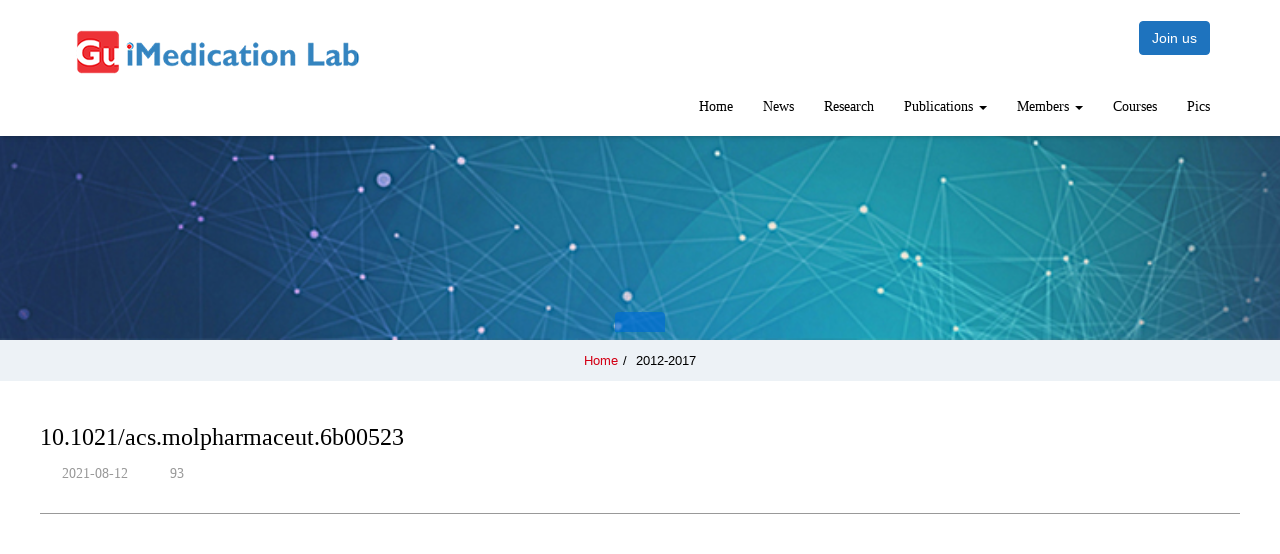

--- FILE ---
content_type: text/html; charset=utf-8
request_url: http://www.imedlab.net/newsdetail.aspx?id=513
body_size: 33793
content:

<!doctype html>
<html>
<head><meta http-equiv="Content-Type" content="text/html; charset=gb2312" /><title>
	10.1021/acs.molpharmaceut.6b00523-iMedication Lab
</title><meta id="description" name="description" content="iMedication Lab" /><meta id="keywords" name="keywords" content="iMedication Lab" />



    <meta name="viewport" content="initial-scale=1.0,maximum-scale=1.0,minimum-scale=1.0,user-scalable=0,width=device-width" />
    <link rel='stylesheet' href='css/style.min.css' type='text/css' media='all' />
    <style type='text/css'>
        .has-text-align-justify {
            text-align: justify;
        }
    </style>
 <link rel='stylesheet' href='css/sequence-theme.basic.min.css' type='text/css' media='all' />
    <link rel='stylesheet' href='css/ekko-lightbox.min.css' type='text/css' media='all' />
    <link rel='stylesheet' href='css/bootstrap.min.css' type='text/css' media='all' />
   <link rel='stylesheet' href='css/ionicons.min.css' type='text/css' media='all' />

    <link rel='stylesheet' href='css/meanmenu.css' type='text/css' media='all' />
    <link rel='stylesheet' href='css/main.css' type='text/css' media='all' />
  <link rel='stylesheet' href='css/kingcomposer.min.css' type='text/css' media='all' />
    <style id="academix_options-dynamic-css" title="dynamic-css" class="redux-options-output">
        .academix-content-area {
            padding-top: 0px;
            padding-bottom: 0px;
        }

        .navbar-white {
            padding-top: 0px;
            padding-bottom: 0px;
        }

        .navbar-nav > li > a {
            padding-top: 40px;
            padding-right: 15px;
            padding-bottom: 15px;
            padding-left: 15px;
        }

        .navbar-nav-hov_underline .navbar-nav .dropdown-menu {
            width: 210px;
        }

            .navbar-nav-hov_underline .navbar-nav .dropdown-menu li a {
                padding-top: 10px;
                padding-right: 15px;
                padding-bottom: 10px;
                padding-left: 15px;
            }

        .navbar-nav {
            font-family: Montserrat;
            line-height: 20px;
            font-weight: 400;
            font-size: 12px;
            font-display: swap;
        }

        .navbar-white {
            background-color: #ffffff;
        }

        {
            color: #ffffff;
        }

        {
            background-color: #000000;
        }

        .navbar-nav-hov_underline .navbar-nav li a {
            color: #000000;
        }

        {
            background-color: #000000;
        }

        .navbar-nav-hov_underline .navbar-nav li a:hover {
            color: #000000;
        }

        .navbar-nav-hov_underline > .navbar-nav > li > a:hover, .navbar-nav-hov_underline > .navbar-nav > li > a:focus {
            border-bottom: 4px solid #1e73be;
        }

        .navbar-nav-hov_underline > .navbar-nav > li.active > a {
            border-bottom: 4px solid #1e73be;
        }

        .navbar-nav-hov_underline .navbar-nav .dropdown-menu:before {
            background-color: #1e73be;
        }

        {
            color: #1e73be;
        }

        .navbar-nav-hov_underline .navbar-nav .dropdown-menu {
            background-color: #ffffff;
        }

        {
            color: #ffffff;
        }

        {
            background-color: #000000;
        }

        .navbar-nav-hov_underline .navbar-nav .dropdown-menu > li > a {
            color: #000000;
        }

        {
            background-color: #000000;
        }

        .navbar-nav-hov_underline .navbar-nav .dropdown-menu > li > a:hover {
            color: #000000;
        }

        .mean-container .mean-nav {
            padding-top: 0px;
            padding-bottom: 0px;
        }

            .mean-container .mean-nav ul li a {
                padding-top: 8px;
                padding-left: 15px;
            }

            .mean-container .mean-nav ul li li a {
                padding-top: 8px;
            }

        .mean-container .mean-nav {
            font-family: Montserrat;
            line-height: 26px;
            font-weight: 400;
            font-size: 12px;
            font-display: swap;
        }

        .mean-container .mean-nav {
            background-color: #ffffff;
        }

        {
            color: #ffffff;
        }

        {
            background-color: #000000;
        }

        .mean-container .mean-nav ul li a {
            color: #000000;
        }

        {
            background-color: #000000;
        }

        .mean-container .mean-nav ul li a:hover {
            color: #000000;
        }

        .mean-container .mean-nav ul li li a {
            background-color: #ffffff;
        }

        {
            color: #ffffff;
        }

        {
            background-color: #000000;
        }

        .mean-container .mean-nav ul li li a {
            color: #000000;
        }

        {
            background-color: #000000;
        }

        .mean-container .mean-nav ul li li a:hover {
            color: #000000;
        }

        .navbar-nav {
            font-size: 14px;
            font-display: swap;
        }

        .nav-btn-wrap .btn-primary {
            background-color: #1e73be;
        }

        {
            color: #1e73be;
        }

        .nav-btn-wrap .btn-primary {
            border-top: 1px solid #1e73be;
            border-bottom: 1px solid #1e73be;
            border-left: 1px solid #1e73be;
            border-right: 1px solid #1e73be;
        }

        {
            background-color: #ffffff;
        }

        .nav-btn-wrap .btn-primary {
            color: #ffffff;
        }

            .nav-btn-wrap .btn-primary:hover {
                background-color: #1e73be;
            }

        {
            color: #1e73be;
        }

        .nav-btn-wrap .btn-primary:hover {
            border-top: 1px solid #1e73be;
            border-bottom: 1px solid #1e73be;
            border-left: 1px solid #1e73be;
            border-right: 1px solid #1e73be;
        }

        {
            background-color: #ffffff;
        }

        .nav-btn-wrap .btn-primary:hover {
            color: #ffffff;
        }

        .sabbi-page-header .page-title {
            background-color: rgba(0,109,211,0.7);
        }

        {
            color: rgba(0,109,211,0.7);
        }

        {
            background-color: #ffffff;
        }

        .sabbi-page-header .page-title {
            color: #ffffff;
        }

        .breadcrumb {
            padding-top: 8px;
            padding-right: 15px;
            padding-bottom: 8px;
            padding-left: 15px;
        }

        .auth-breadcrumb-wrap {
            background-color: #EDF2F6;
        }

        {
            color: #EDF2F6;
        }

        {
            background-color: #0073d8;
        }

        .blog-breadcrumb .sabbi-breadcrumb {
            color: #0073d8;
        }

        {
            background-color: #000000;
        }

        .sabbi-breadcrumb > li > span.separator {
            color: #000000;
        }

        .blog-banner.sabbi-page-header {
            background-color: #1e73be;
        }

        {
            color: #1e73be;
        }

        .blog-banner.sabbi-page-header .page-title {
            background-color: rgba(0,97,211,0.7);
        }

        {
            color: rgba(0,97,211,0.7);
        }

        .blog-banner.sabbi-page-header .page-title {
            font-family: Montserrat;
            line-height: 40px;
            font-weight: 700;
            font-size: 28px;
            font-display: swap;
        }

        {
            background-color: #ffffff;
        }

        .blog-banner.sabbi-page-header .page-title {
            color: #ffffff;
        }

        .blog-breadcrumb .breadcrumb {
            padding-top: 8px;
            padding-right: 15px;
            padding-bottom: 8px;
            padding-left: 15px;
        }

        .blog-breadcrumb.auth-breadcrumb-wrap {
            background-color: #EDF2F6;
        }

        {
            color: #EDF2F6;
        }

        {
            background-color: #1e73be;
        }

        .blog-breadcrumb .sabbi-breadcrumb a {
            color: #1e73be;
        }

        {
            background-color: #000000;
        }

        .blog-breadcrumb .sabbi-breadcrumb > li > span.separator {
            color: #000000;
        }

        .section-footer .footer-site-info {
            padding-top: 55px;
            padding-bottom: 55px;
        }

        .site-footer.section-footer {
            background-color: #EDF2F6;
        }

        {
            color: #EDF2F6;
        }

        .section-footer .footer-site-info .widget-title {
            font-family: Montserrat;
            line-height: 20px;
            font-weight: 700;
            font-size: 16px;
            font-display: swap;
        }

        .section-footer .widget_text .textwidget p, .section-footer p, .footer-site-info .event-list .title a, .section-footer .widget ul li a, .footer-site-info .event-list .date {
            font-family: "Open Sans";
            line-height: 25px;
            font-size: 14px;
            font-display: swap;
        }

        {
            background-color: #000000;
        }

        .section-footer .footer-site-info .widget-title {
            color: #000000;
        }

        {
            background-color: #000000;
        }

        .section-footer .widget_text .textwidget p, .section-footer p {
            color: #000000;
        }

        {
            background-color: #666666;
        }

        .section-footer .widget ul li a, .footer-site-info .event-list .date {
            color: #666666;
        }

        {
            background-color: #1e73be;
        }

        .section-footer .widget ul li a:hover {
            color: #1e73be;
        }

        .section-footer .footer-bar {
            padding-top: 20px;
            padding-bottom: 20px;
        }

            .section-footer .footer-bar .powredby, .copyright {
                font-family: "Open Sans";
                line-height: 25px;
                font-weight: 400;
                font-size: 12px;
                font-display: swap;
            }

        .section-footer .footer-bar {
            background-color: #e6ebef;
        }

        {
            color: #e6ebef;
        }

        {
            background-color: #000000;
        }

        .powredby, .copyright {
            color: #000000;
        }

        {
            background-color: #1e73be;
        }

        .footer-bar .copyright a, .powredby a {
            color: #1e73be;
        }

        {
            background-color: #1e73be;
        }

        .footer-bar .copyright a:hover, .powredby a:hover {
            color: #1e73be;
        }

        body {
            /*font-family: "Open Sans";*/
            line-height: 25.032px;
            font-weight: 400;
            font-style: normal;
            color: #000000;
            font-size: 13px;
            font-display: swap;
        }

        a {
            color: #1e73be;
        }

            a:hover {
                color: #1e73be;
            }

            a:active {
                color: #1e73be;
            }

        h1 {
            font-family: Montserrat;
            font-weight: 700;
            font-style: normal;
            color:#3484bf;
            font-display: swap;
        }

        h2 {
            font-family: Montserrat;
            font-weight: 700;
            font-style: normal;
            font-display: swap;
        }

        h3 {
            font-family: Montserrat;
            line-height: 20px;
            font-weight: 700;
            font-style: normal;
            color: #000;
            font-size: 24px;
            font-display: swap;
        }

        h4 {
            font-family: Montserrat;
            line-height: 20px;
            font-weight: 700;
            font-style: normal;
            color: #000;
            font-size: 18px;
            font-display: swap;
			/*text-align: center;*/
        }

        h5 {
            font-family: Montserrat;
            line-height: 20px;
            font-weight: 700;
            font-style: normal;
            color: #000;
            font-size: 14px;
            font-display: swap;
        }

        h6 {
            font-family: Montserrat;
            line-height: 20px;
            font-weight: 700;
            font-style: normal;
            color: #000;
            font-size: 12px;
            font-display: swap;
        }
    </style>
    <script type="text/javascript" src="js/jquery-1.8.2.min.js"></script>
    <style type="text/css" id="kc-css-render">
        @media only screen and (min-width:1000px) and (max-width:5000px) {
            body.kc-css-system .kc-css-828304 {
                width: 25%;
            }

            body.kc-css-system .kc-css-712708 {
                width: 25%;
            }

            body.kc-css-system .kc-css-920509 {
                width: 25%;
            }

            body.kc-css-system .kc-css-231969 {
                width: 25%;
            }

            body.kc-css-system .kc-css-987999 {
                width: 33.33%;
            }

            body.kc-css-system .kc-css-765037 {
                width: 33.33%;
            }

            body.kc-css-system .kc-css-990339 {
                width: 33.33%;
            }

            body.kc-css-system .kc-css-86306 {
                width: 100%;
            }

            body.kc-css-system .kc-css-670561 {
                width: 31.57%;
            }

            body.kc-css-system .kc-css-354934 {
                width: 68.4%;
            }
        }

        body.kc-css-system .kc-css-196292 {
            padding-right: 0px;
            padding-left: 0px;
        }

        body.kc-css-system .kc-css-403115 .sec-navigate-wrap .seq-next, body.kc-css-system .kc-css-403115 .sec-navigate-wrap .seq-prev {
            background-color: #1e73be;
        }

        body.kc-css-system .kc-css-403115 .seq--kawsa.seq-active .seq-content:before {
            background-color: #1e73be;
        }

        body.kc-css-system .kc-css-654756 {
            margin-top: 55px;
        }

        body.kc-css-system .kc-css-979801 {
            margin-top: 30px;
        }

        body.kc-css-system .kc-css-654373 {
            margin-top: 30px;
            margin-bottom: 40px;
            padding-top: 35px;
            padding-bottom: 35px;
            border-radius: 6px 6px 6px 6px;
        }

        body.kc-css-system .kc-css-884303 .brand_quickfact-label {
            font-size: 30px;
        }

        body.kc-css-system .kc-css-879093 {
            padding-top: 25px;
            padding-bottom: 25px;
        }

        body.kc-css-system .kc-css-670561 {
            margin-top: 45px;
        }

        body.kc-css-system .kc-css-440211 {
            margin-top: -67px;
        }

        body.kc-css-system .kc-css-383288 {
            margin-top: 11px;
        }

        body.kc-css-system .kc-css-945300.btn-action {
            font-size: 16px;
        }

        body.kc-css-system .kc-css-354934 {
            padding-top: 0px;
        }

        body.kc-css-system .kc-css-176731 {
            margin-top: -9px;
        }

        @media only screen and (max-width:999px) {
            body.kc-css-system .kc-css-828304 {
                margin-left: 0%;
                width: 50%;
            }

            body.kc-css-system .kc-css-712708 {
                margin-left: 0%;
                width: 50%;
            }

            body.kc-css-system .kc-css-920509 {
                margin-left: 0%;
                width: 50%;
                padding-top: 30px;
            }

            body.kc-css-system .kc-css-231969 {
                margin-left: 0%;
                width: 50%;
                padding-top: 30px;
            }
        }

        @media only screen and (max-width:767px) {
            body.kc-css-system .kc-css-354934 {
                padding-top: 10px;
            }
        }

        @media only screen and (max-width:479px) {
            body.kc-css-system .kc-css-828304 {
                margin-left: 0%;
                width: 100%;
            }

            body.kc-css-system .kc-css-712708 {
                margin-left: 0%;
                width: 100%;
            }

            body.kc-css-system .kc-css-920509 {
                margin-left: 0%;
                width: 100%;
                padding-top: 10px;
            }

            body.kc-css-system .kc-css-231969 {
                margin-left: 0%;
                width: 100%;
                padding-top: 10px;
            }
        }
    </style>
    
    <script type="text/javascript">
        function doZoom(size) { document.getElementById('lblContent').style.fontSize = size + 'px'; }
    </script>
    <link href="css/update.css" rel="stylesheet" type="text/css" /></head>
<body>
    <form id="form1">
        


    <div class="site-main" style="background-image: url();">
        <div id="page" class="site ">
            
<script type="text/javascript" language="javascript">
    //①搜索开始
    function checkSearch() {
        if ($("#KeyName").val() == "" || $("#KeyName").val() == null) {
            alert("请输入搜索关键词");
            $("#KeyName").val("");
            $("#KeyName").focus();
            return false;
        }
        var Search_url = $("#key-Search").attr("value");
        window.location.href = Search_url + "?q=" + escape($("#KeyName").val());
    }

    //②按下回车键出发某个按钮开始
    document.onkeydown = function (event) {
        e = event ? event : (window.event ? window.event : null);
        if (e.keyCode == 13) {
            document.getElementById("SearchButton").click();
            return false;
        }
    }

    //③加入收藏js代码开始
    function AddFavorite(sURL, sTitle) {
        try {
            window.external.addFavorite(sURL, sTitle);
        }
        catch (e) {
            try {
                window.sidebar.addPanel(sTitle, sURL, "");
            }
            catch (e) {
                alert("您使用的浏览器不支持此功能，请按“Ctrl+D”键手工加入收藏");
            }
        }
    }
</script>
<!--④设置网站背景开始-->


<header class="sabbi-site-head">
    <nav class="navbar hidden-sm hidden-xs navbar-white navbar-kawsa navbar-fixed-top " role="navigation">
        <div class="container">
            <div class="navbar-header">
                <a class="navbar-brand" href="http://www.imedlab.net/">
                    <img src="upload/img/20210705104333.png" alt="" class="img-responsive"></a>
            </div>
            <div class="navbar-collapse collapse sabbi-navbar-collapse  navbar-nav-hov_underline" id="navbar">
               <div class="nav-btn-wrap"><a href="joinus.aspx?ClassID=61" class="btn btn-primary pull-right">Join us</a></div>
                <ul id="menu-main-nav" class="nav navbar-nav navbar-right">

                    
                    <li class=""><a href="Default.aspx">Home</a></li>
                    
                    <li class=""><a href="News.aspx?ClassID=29">News</a></li>
                    
                    <li class=""><a href="research.aspx?ClassID=28">Research</a></li>
                    
                    <li class="dropdown">

                        <a href="highlights.aspx?ClassID=26" data-hover="dropdown" data-animations="zoomIn" class="dropdown-toggle">Publications <span class="caret"></span></a>
                        <ul role="menu" class="dropdown-menu">
                            
                            <li><a href="highlights.aspx?ClassID=52">Highlights</a></li>
                            
                            <li><a href="hou.aspx?ClassID=35">Journal Articles</a></li>
                            
                            <li><a href="shu.aspx?ClassID=54">Books</a></li>
                            
                        </ul>
                    </li>
                    
                    <li class="dropdown">

                        <a href="our-team.aspx?ClassID=38" data-hover="dropdown" data-animations="zoomIn" class="dropdown-toggle">Members <span class="caret"></span></a>
                        <ul role="menu" class="dropdown-menu">
                            
                            <li><a href="xiangq.aspx?ClassID=40">Dr. Zhen Gu</a></li>
                            
                            <li><a href="our-team.aspx?ClassID=38">Our team</a></li>
                            
                        </ul>
                    </li>
                    
                    <li class=""><a href="courses.aspx?ClassID=25">Courses</a></li>
                    
                    <li class=""><a href="PicList.aspx?ClassID=30">Pics</a></li>
                    
                </ul>
            </div>
        </div>
    </nav>
    <!-- /.navbar -->

    <div class="mobile-menu-area navbar-fixed-top">
        <div class="mobile-menu hidden-md hidden-lg" id="mob-menu">
            <div class="mobile-menu-logo">
                <a class="navbar-brand" href="http://www.imedlab.net/" data-scroll>
                    <img src="upload/img/20210705104333.png" alt="" class="img-responsive"></a>
            </div>
            <ul id="menu-main-nav" class="nav navbar-nav navbar-right m-menu">
                

                <li class="">
                    <a href="Default.aspx">Home</a>

                    
                </li>
                

                <li class="">
                    <a href="News.aspx?ClassID=29">News</a>

                    
                </li>
                

                <li class="">
                    <a href="research.aspx?ClassID=28">Research</a>

                    
                </li>
                

                <li class="">
                    <a href="highlights.aspx?ClassID=26">Publications</a>

                    
                    <ul class="sub-menu">
                        
                        <li class=""><a href="highlights.aspx?ClassID=52">Highlights</a></li>
                        
                        <li class=""><a href="hou.aspx?ClassID=35">Journal Articles</a></li>
                        
                        <li class=""><a href="shu.aspx?ClassID=54">Books</a></li>
                        
                    </ul>
                    
                </li>
                

                <li class="">
                    <a href="our-team.aspx?ClassID=38">Members</a>

                    
                    <ul class="sub-menu">
                        
                        <li class=""><a href="xiangq.aspx?ClassID=40">Dr. Zhen Gu</a></li>
                        
                        <li class=""><a href="our-team.aspx?ClassID=38">Our team</a></li>
                        
                    </ul>
                    
                </li>
                

                <li class="">
                    <a href="courses.aspx?ClassID=25">Courses</a>

                    
                </li>
                

                <li class="">
                    <a href="PicList.aspx?ClassID=30">Pics</a>

                    
                </li>
                
            </ul>
        </div>
    </div>
</header>
            

<header class="sabbi-page-header page-header-lg " style="background-image: url(/upload/img/20210717122707.jpg);">
    <div class="page-header-content conternt-center">
        <div class="header-title-block">
            <h1 class="page-title"></h1>
        </div>
    </div>
</header>


            <div class="auth-breadcrumb-wrap ">
                <div class="container">
                    <ul class="breadcrumb sabbi-breadcrumb text-center">
                        <li><a href="/">Home</a><span class="separator">/</span></li>
                        <li><span href="#">2012-2017</span></li>
                    </ul>
                </div>
            </div>
        <!--Content Start-->


        <div class="update_detail">
            <div class="update_detail_top">
                <h1>
                    <span id="lblTitle">10.1021/acs.molpharmaceut.6b00523</span></h1>
                <h2><font class="time"><span id="lblPutdate">2021-08-12</span></font><font class="eye"><script language="javascript" src="/check/news_view.aspx?id=513"></script></font></h2>
            </div>
            <div class="update_detail_con">
                <span id="lblContent"></span></div>
            <div class="update_detail_bot"><a class="prev" href="NewsDetail.aspx?ID=514">上一篇：10.1016/j.jconrel.2016.04.038</a><a class="next" href="NewsDetail.aspx?ID=512">下一篇：10.1002/adma.201603463</a></div>
        </div>

        <!--Content End-->
        

<footer id="colophon" class="site-footer section-footer " style="background-image: url( images/footer_bg.jpg);">
    <div class="container">
        <div class="row">
            <div class="col-sm-4">
                <div class="footer-site-info footer-widget">
                    <div id="media_image-1" class="f-top-center widget widget_media_image">
                        <img width="2784" height="675" src="upload/img/20210712165536.png" class="image wp-image-2398  attachment-full size-full" alt="" loading="lazy" style="max-width: 100%; height: auto;" sizes="(max-width: 2784px) 100vw, 2784px" />
                    </div>
                    <div id="text-2" class="f-top-center widget widget_text">
                        <h3 class="widget-title">Address</h3>
                        <div class="textwidget">
                            <p>
                                College of Pharmaceutical Sciences<br> Zhejiang University <br>866 Yuhangtang Road <br>Hangzhou 310058, China
                            </p>
                        </div>
                    </div>
                    <div id="text-3" class="f-top-center widget widget_text">
                        <h3 class="widget-title">Contact Information</h3>
                        <div class="textwidget">
                            <p>
                                Call: 0571-88208423<br />
                                Email: guzhen@zju.edu.cn
                            </p>
                        </div>
                    </div>
                </div>
            </div>
            <div class="col-sm-4">
                <div class="footer-site-info footer-widget">
                    <div id="nav_menu-1" class="f-top-center widget widget_nav_menu">
                        <h3 class="widget-title">Quick Links</h3>
                        <div class="menu-footer-quick-links-container">
                            <ul id="menu-footer-quick-links" class="menu">

                                

                                <li class="menu-item menu-item-type-post_type menu-item-object-page menu-item-home current-menu-item page_item page-item-4 current_page_item menu-item-1796"><a href="Default.aspx">Home</a></li>
                                

                                <li class="menu-item menu-item-type-post_type menu-item-object-page menu-item-home current-menu-item page_item page-item-4 current_page_item menu-item-1796"><a href="News.aspx?ClassID=29">News</a></li>
                                

                                <li class="menu-item menu-item-type-post_type menu-item-object-page menu-item-home current-menu-item page_item page-item-4 current_page_item menu-item-1796"><a href="research.aspx?ClassID=28">Research</a></li>
                                

                                <li class="menu-item menu-item-type-post_type menu-item-object-page menu-item-home current-menu-item page_item page-item-4 current_page_item menu-item-1796"><a href="highlights.aspx?ClassID=26">Publications</a></li>
                                

                                <li class="menu-item menu-item-type-post_type menu-item-object-page menu-item-home current-menu-item page_item page-item-4 current_page_item menu-item-1796"><a href="our-team.aspx?ClassID=38">Members</a></li>
                                

                                <li class="menu-item menu-item-type-post_type menu-item-object-page menu-item-home current-menu-item page_item page-item-4 current_page_item menu-item-1796"><a href="courses.aspx?ClassID=25">Courses</a></li>
                                

                                <li class="menu-item menu-item-type-post_type menu-item-object-page menu-item-home current-menu-item page_item page-item-4 current_page_item menu-item-1796"><a href="PicList.aspx?ClassID=30">Pics</a></li>
                                
                            </ul>
                        </div>
                    </div>
                    <div id="academix_social-1" class="f-top-center widget academix_social_widget">
                        <h3 class="widget-title">Social Links</h3>
                        <div class="footer-social-links">
                            <nav class="footer-social-nav"><a href="#"><i class="ion-social-google"></i></a><a href="#"><i class="ion-social-facebook"></i></a><a href="#"><i class="ion-social-twitter"></i></a><a href="#"><i class="ion-social-linkedin"></i></a></nav>
                        </div>
                    </div>
                </div>
            </div>
            <div class="col-sm-4">
                <div class="footer-site-info footer-widget">
                    <div id="text-6" class="f-top-center widget widget_text">
                        <h3 class="widget-title">Useful Links</h3>
                        <div class="textwidget"></div>
                    </div>

                    

                    <div class="f-top-center widget widget_media_image">
                       <a href="http://www.cps.zju.edu.cn/"> <h3 class="widget-title">College of Pharmaceutical Sciences</h3></a>
                        
                           <!-- <img width="300" height="84" src="upload/20210706114007.png" class="image wp-image-2366  attachment-medium size-medium" alt="" loading="lazy" style="max-width: 100%; height: auto;" sizes="(max-width: 300px) 100vw, 300px" /></a>-->
                    </div>
                    

                    <div class="f-top-center widget widget_media_image">
                       <a href="https://www.zju.edu.cn/"> <h3 class="widget-title">Zhejiang University</h3></a>
                        
                           <!-- <img width="300" height="84" src="upload/20210712165628.png" class="image wp-image-2366  attachment-medium size-medium" alt="" loading="lazy" style="max-width: 100%; height: auto;" sizes="(max-width: 300px) 100vw, 300px" /></a>-->
                    </div>
                    
                </div>
            </div>
        </div>
    </div>
    <div id="site-footer-bar" class="footer-bar">
        <div class="container">
            <div class="row">
                <div class="col-sm-8">
                    <div class="widget_black_studio_tinymce" id="black-studio-tinymce-4">
                        <span style="font-family: Arial, Helvetica, sans-serif;">Copyright&nbsp;&nbsp;&copy;&nbsp;&nbsp;2021-<script
                type="text/javascript">                                                                                                                     var myDate = new Date(); document.write(myDate.getFullYear());</script>
            </span>&nbsp;
            iMedication Lab&nbsp;&nbsp;All Rights Reserved.
                    </div>
                </div>
                <div class="col-sm-4 ">
                    <div class="powredby">iMedication Lab&nbsp;&nbsp;  <a href="sitemap.xml" target="_blank">sitemap</a>  
            <a href="https://www.400301.com/" title="腾云建站仅向商家提供技术服务" target="_blank">腾云建站仅向商家提供技术服务</a>
            </div>
                </div>
            </div>
        </div>
    </div>
</footer>

        </div><!-- #page -->
    </div> <!-- end site main -->

    <script type='text/javascript' src='js/sequence.min.js' id='sequence-min-js'></script>
    <script type='text/javascript' src='js/shortcode.main.js' id='rushmore-shortcode-main-js'></script>
    <script type='text/javascript' src='js/bootstrap-dropdownhover.min.js' id='bootstrap-dropdownhover-min-js'></script>
    <script type='text/javascript' src='js/jquery.meanmenu.js' id='jquery-meanmenu-js'></script>
    <script type='text/javascript' src='js/main.js' id='academix-main-js'></script>

    </form>
</body>
</html>



--- FILE ---
content_type: text/html; charset=utf-8
request_url: http://www.imedlab.net/check/news_view.aspx?id=513
body_size: 18
content:
document.write(93)

--- FILE ---
content_type: text/css
request_url: http://www.imedlab.net/css/kingcomposer.min.css
body_size: 81705
content:
@charset "UTF-8";/*!
*  @name: kingcomposer.css
*  @website: https://kingcomposer.com
*  @Copyright: (c) 2016 King-Theme
*/
*, .kc-col-container, .kc-container, .kc-elm {
	box-sizing: border-box
}
.kc-off-notice a, .kc_twitter_feed a:hover {
	text-decoration: underline
}
.kc_google_maps[data-wheel=disable] iframe, .kc_wrap-video-bg {
	pointer-events: none
}
.fb-line-1 .likes, .fb-line-1 .username, .kc-owl-post-carousel .owl-item .title {
	text-overflow: ellipsis;
	white-space: nowrap
}
.back i, .front i {
	display: inline-block
}
div {
	display: block
}
.kc-elm {
	float: left;
	width: 100%
}
.kc_col-sm-1 {
	width: 8.33333%
}
.kc_col-sm-2 {
	width: 16.6667%
}
div.kc_col-of-5 {
	width: 20%;
	float: left
}
.kc_col-sm-3 {
	width: 25%
}
.kc_col-sm-4 {
	width: 33.3333%
}
.kc_col-sm-5 {
	width: 41.6667%
}
.kc_col-sm-6 {
	width: 50%
}
.kc_col-sm-7 {
	width: 58.3333%
}
.kc_col-sm-8 {
	width: 66.6667%
}
.kc_col-sm-9 {
	width: 75%
}
.kc_col-sm-10 {
	width: 83.3333%
}
.kc_col-sm-11 {
	width: 91.6667%
}
.kc_col-sm-12 {
	width: 100%
}
.kc-container {
	width: 100%;
	max-width: 1170px;
	margin: 0 auto;
	padding-left: 15px;
	padding-right: 15px
}
.kc-row-container:not(.kc-container) {
	padding-left: 0;
	padding-right: 0;
	width: 100%;
	max-width: 100%
}
.kc_wrap-video-bg {
	height: 100%;
	left: 0;
	overflow: hidden;
	position: absolute;
	top: 0;
	width: 100%;
	z-index: 0
}
.kc_single_image img {
	max-width: 100%;
	display: inline-block
}
.kc-video-bg .kc_column {
	position: relative
}
.kc-infinite-loop {
	text-align: center;
	padding: 50px;
	font-size: 18px;
	color: red;
	width: 100%;
	display: inline-block
}
.align-left {
	text-align: left
}
.align-center {
	text-align: center
}
.align-right {
	text-align: right
}
.kc_row:not(.kc_row_inner) {
	clear: both;
	float: left;
	width: 100%
}
.kc-row-container.kc-container .kc-wrap-columns, .kc_row_inner {
	margin-left: -15px;
	margin-right: -15px;
	clear: both
}
.kc_row.kc_row_inner {
	width: calc(100% + 30px)
}
.kc_tab_content>.kc_row_inner {
	width: 100%;
	margin: 0
}
.kc_column, .kc_column_inner {
	min-height: 1px;
	position: relative;
	padding-right: 15px;
	padding-left: 15px;
	float: left
}
.kc_column>.kc-col-container, .kc_column_inner>.kc-col-inner-container {
	height: 100%
}
.kingcomposer div.kc_column, .kingcomposer div.kc_column_inner {
	clear: none;
	/*margin: auto;*/
}
.kc_row_inner>div.kc_column_inner:only-child {
	width: 79%
}
.kc_clfw {
	width: 100%!important;
	clear: both!important;
	display: block!important;
	height: 0!important;
	padding: 0!important;
	margin: 0!important
}
.kc-col-container {
	clear: both;
	display: block;
	width: 100%
}
section[data-kc-fullheight] {
	min-height: 100vh
}
html body section[data-kc-parallax=true] {
	background-position: 50% 0;
	background-repeat: no-repeat!important;
	background-attachment: fixed!important
}
section[data-kc-fullwidth] {
	margin-left: 0!important;
	margin-right: 0!important;
	position: relative;
	box-sizing: content-box
}
.kc_text_block {
	display: inline-block;
	clear: both;
	width: 100%
}
body section[data-kc-equalheight=true], body section[data-kc-equalheight=true]>.kc-container, body section[data-kc-equalheight=true]>.kc-container .kc-wrap-columns {
	display: -webkit-flex!important;
	display: -ms-flexbox!important;
	display: flex!important;
	width: 100%
}
body div.kc_row_inner[data-kc-equalheight=true] {
	width: calc(100% + 30px);
	flex-wrap: wrap
}
body div[data-kc-equalheight-align=middle]>.kc_column_inner>.kc_wrapper, body div[data-kc-equalheight-align=bottom]>.kc_column_inner>.kc_wrapper, body section[data-kc-equalheight-align=middle]>.kc-container>.kc-wrap-columns>.kc_column>.kc-col-container, body section[data-kc-equalheight-align=middle]>.kc-row-container>.kc-wrap-columns>.kc_column>.kc-col-container, body section[data-kc-equalheight-align=bottom]>.kc-container>.kc-wrap-columns>.kc_column>.kc-col-container {
	display: -webkit-flex!important;
	display: -ms-flexbox!important;
	display: flex!important;
	flex-wrap: wrap;
	height: 100%;
	width: 100%
}
body div.kc_row_inner[data-kc-equalheight=true]>.kc_column_inner>.kc_wrapper.kc_row_inner {
	height: 100%
}
body div[data-kc-equalheight-align=middle]>.kc_column_inner>.kc_wrapper, body section[data-kc-equalheight-align=middle]>.kc-container>.kc-wrap-columns>.kc_column>.kc-col-container, body section[data-kc-equalheight-align=middle]>.kc-row-container>.kc-wrap-columns>.kc_column>.kc-col-container {
	align-content: center;
	justify-content: center;
	align-items: center
}
body div[data-kc-equalheight-align=bottom]>.kc_column_inner>.kc_wrapper, body section[data-kc-equalheight-align=bottom]>.kc-container>.kc-wrap-columns>.kc_column>.kc-col-container, body section[data-kc-equalheight-align=bottom]>.kc-row-container>.kc-wrap-columns>.kc_column>.kc-col-container {
	align-content: flex-end;
	align-items: flex-end
}
body section[data-kc-fullheight=middle-content], body section[data-kc-fullheight=middle-content]>.kc-container, body section[data-kc-fullheight=middle-content]>.kc-row-container {
	display: -webkit-flex;
	display: -ms-flexbox;
	display: flex;
	align-items: center;
	align-content: center
}
body section[data-kc-equalheight=true]>.kc-container .kc-wrap-columns {
	flex-wrap: wrap;
	margin-left: initial;
	margin-right: initial
}
.kc-off-notice {
	width: 100%;
	padding: 10px;
	text-align: left;
	background-color: #e9e385;
	color: #333;
	font-size: 14px
}
.kc-off-notice a {
	text-transform: capitalize
}
@media screen and (min-width:999px) {
.kc-row-container .kc-wrap-columns, .kc_row_inner {
	display: -webkit-flex;
	display: -ms-flexbox;
	display: flex;
	width: 100%;
	flex-wrap: wrap
}
.kc-row-container.kc-container .kc-wrap-columns, .kc_row_inner {
	width: calc(100% + 30px)
}
}
@media screen and (max-width:767px) {
body.kc-css-system .kc_column, body.kc-css-system .kc_column_inner {
	width: 100%
}
div.kc_row {
	display: block
}
}
.kc_shortcode .kc-widget-title, .kc_shortcode .kc_title {
	margin-bottom: 20px
}
.kc_shortcode ul {
	margin: 0;
	padding: 0
}
.kc_shortcode ul li {
	list-style: none
}
.kc_shortcode h3, .kc_shortcode h4, .kc_shortcode h5 {
	font-size: 18px;
	margin: 0;
	padding: 0;
	font-weight: 600
}
.kc_shortcode h4 {
	font-size: 16px;
	line-height: 26px;
	margin-bottom: 15px
}
.kc_shortcode h5 {
	font-size: 16px
}
.kc_accordion_wrapper, .kc_tabs {
	margin-bottom: 24px
}
.kc_tabs .kc_tabs {
	margin-bottom: 0
}
.kc_tabs {
	display: inline-block;
	width: 100%
}
.kc_wrapper.ui-tabs {
	width: 100%;
	display: inline-block
}
.kc_vertical_tabs>.kc_wrapper.ui-tabs {
	border: none
}
.kc_tabs.kc-tabs-slider ul.kc-tabs-slider-nav {
	margin: 0
}
ul.kc-tabs-slider-nav li {
	display: inline-block;
	cursor: pointer;
	padding: 8px 15px
}
ul.kc-tabs-slider-nav li.kc-title-active {
	background: #ddd
}
.kc_tabs_nav, .nav-pills {
	line-height: 45px;
	margin: 0;
	padding: 0
}
.kc_tabs_nav:after, .kc_tabs_nav:before, .nav-pills:after, .nav-pills:before {
	display: table;
	line-height: 0;
	content: ""
}
.kc_tabs_nav:after, .nav-pills:after {
	clear: both
}
.kc_tabs_nav~.kc_tab {
	overflow: hidden;
	float: left;
	width: 100%;
	height: 0
}
html body.kc-css-system .kc_tabs_nav~.kc_tab:not(.ui-tabs-body-active) {
	margin: 0!important;
	padding: 0!important
}
.kc_tabs_nav~.kc_tab.ui-tabs-body-active {
	height: inherit!important;
	background: #ddd
}
.kc_tabs_nav~.kc_tab .kc_tab_content {
	padding: 30px 30px 15px
}
.kc_tabs_nav>li, .nav-pills>li {
	float: left
}
.kc_tabs_nav>li>a, .nav-pills>li>a {
	padding: 0 30px;
	text-decoration: none;
	outline: 0;
	display: block;
	line-height: 50px;
	color: #6b6b6b
}
.kc_tabs>.kc_wrapper>.kc_tabs_nav {
	background: #eee;
	float: left;
	min-height: 50px;
	margin: 0;
	width: 100%
}
.kc_tabs_nav {
	border-right: 0!important;
	border-bottom: 0!important;
	border-top: 0!important
}
.kc_tabs_nav>li {
	list-style: none;
	border-right: 1px solid #fff;
	border-left: none!important;
	border-bottom: none!important;
	margin: 0;
	float: left;
	color: #333;
	box-shadow: none;
	cursor: pointer
}
.kc_tabs_nav>.ui-tabs-active>a, .kc_tabs_nav>li:hover, .kc_tabs_nav>li>a:hover {
	background-color: #ddd;
	color: #333
}
.kc_tabs_nav>.ui-tabs-active, .kc_tabs_nav>.ui-tabs-active:hover, .kc_tabs_nav>.ui-tabs-active>a, .kc_tabs_nav>.ui-tabs-active>a:hover {
	color: #555;
	display: block
}
.kc_vertical_tabs>.kc_wrapper>ul.ui-tabs-nav {
	float: left;
	margin: 0;
	padding: 0;
	position: relative;
	width: 25%;
	z-index: 10;
	right: 0
}
.kc_vertical_tabs.tabs_right>.kc_wrapper>ul.ui-tabs-nav {
	border-right: none;
	right: 0;
	left: 0
}
.kc_vertical_tabs>.kc_wrapper>ul.ui-tabs-nav~div.kc_tab {
	float: left;
	width: 75%;
	height: 0;
	overflow: hidden
}
.kc_vertical_tabs>.kc_wrapper>ul.ui-tabs-nav~div.kc_tab.ui-tabs-body-active {
	height: inherit;
	border: 1px solid #ddd
}
.kc_vertical_tabs.tabs_right>.kc_wrapper>ul.ui-tabs-nav~div.kc_tab {
	list-style: none
}
.kc_vertical_tabs>.kc_wrapper>ul.ui-tabs-nav>li {
	list-style: none;
	border: 1px solid #ddd
}
.kc_wrapper>ul.ui-tabs-nav>li {
	overflow: hidden
}
.kc_vertical_tabs:not(.tabs_right)>.kc_wrapper>ul.ui-tabs-nav>li {
	border-right: 0!important
}
.kc_vertical_tabs.tabs_right>.kc_wrapper>ul.ui-tabs-nav>li {
	border-left: 0!important
}
.kc_vertical_tabs>.kc_wrapper>ul.ui-tabs-nav>li:not(:last-child) {
	border-bottom: 0!important
}
.kc_vertical_tabs>.kc_wrapper>ul.ui-tabs-nav>li.ui-tabs-active>a, .kc_vertical_tabs>.kc_wrapper>ul.ui-tabs-nav>li.ui-tabs-active>a:hover, .kc_vertical_tabs>.kc_wrapper>ul.ui-tabs-nav>li>a:hover {
	border: none;
	background: #f7f7f7;
	margin-left: 0;
	color: #333
}
.kc_vertical_tabs>.kc_wrapper>ul.ui-tabs-nav>li>a {
	display: block;
	padding: 12px 0 12px 20px;
	outline: 0;
	text-decoration: none
}
.kc_vertical_tabs.tabs_right>.kc_wrapper>ul.ui-tabs-nav {
	float: right
}
.kc-video-inner iframe {
	margin-bottom: 0
}
.kc_accordion_content {
	padding-bottom: 0;
	border-left: 1px solid #eaeaea;
	border-right: 1px solid #eaeaea;
	color: #727272;
	display: none
}
.kc_accordion_content.ui-state-body-active {
	height: inherit!important
}
.kc_accordion_section>.kc_accordion_header {
	position: relative;
	cursor: pointer;
	min-height: 30px;
	line-height: 30px;
	font-weight: 700;
	font-size: inherit;
	margin-top: 0;
	margin-bottom: -1px;
	float: left;
	width: 100%;
	border: 1px solid #e0e0e0
}
.kc_accordion_section>.ui-state-active {
	border-bottom-left-radius: 0;
	border-bottom-right-radius: 0;
	margin: 0
}
.kc_accordion_header>span.ui-accordion-header-icon {
	float: right;
	font-family: simple-line-icons;
	margin: 17px;
	color: #aaa;
	speak: none;
	font-style: normal;
	font-weight: 400;
	font-variant: normal;
	text-transform: none;
	line-height: 1;
	font-size: 14px;
	-webkit-font-smoothing: antialiased;
	-moz-osx-font-smoothing: grayscale
}
.kc_accordion_header>span.ui-accordion-header-icon:before {
	content: "\e604"
}
.kc-section-active .kc_accordion_header.ui-state-active>span.ui-accordion-header-icon:before {
	content: "\e607"
}
.kc_accordion_header>a {
	display: block;
	font-size: 15px;
	padding: 10px 15px;
	text-decoration: none;
	outline: 0;
	font-weight: 400;
	border: none;
	cursor: pointer
}
.kc_accordion_content .kc-panel-body {
	padding: 15px;
	float: left;
	width: 100%
}
body div.dark_rounded .pp_loaderIcon {
	animation: 2s cubic-bezier(.63, .045, .34, 1) 0s normal none infinite kc-spinner;
	display: block;
	height: 50px;
	left: 50%;
	margin: -25px 0 0 -25px;
	position: absolute;
	top: 50%;
	width: 50px;
	background: url(../images/loader.png) center center no-repeat;
	background-size: 50px 50px
}
body div.dark_rounded .pp_content, body div.dark_rounded .pp_content_container .pp_left, body div.dark_rounded .pp_content_container .pp_right {
	background: 0 0
}
body div.dark_rounded .pp_close {
	background: 0 0;
	text-indent: 0;
	text-align: right;
	color: #fff;
	font-size: 24px
}
body div.dark_rounded .pp_close:hover {
	color: #aaa
}
body div.dark_rounded a.pp_next, body div.dark_rounded a.pp_previous {
	position: fixed;
	-webkit-transform: translateZ(0);
	text-indent: 0!important;
	top: 50%;
	margin-top: -20px;
	font-size: 25px;
	z-index: 1000001;
	color: #fff;
	width: 50px;
	height: 50px;
	-webkit-backface-visibility: hidden;
	cursor: pointer
}
body div.dark_rounded a.pp_next {
	right: 0;
	background: 0 0
}
body div.dark_rounded a.pp_previous {
	left: 25px
}
body div.dark_rounded a.pp_next:hover, body div.dark_rounded a.pp_previous:hover {
	background: 0 0;
	color: #aaa
}
body .div.dark_rounded .pp_details {
	position: relative;
	text-align: center
}
body .div.dark_rounded .pp_content_container .pp_details {
	float: left;
	margin: 10px 0 2px
}
body div.dark_rounded .pp_nav {
	font-size: 14px;
	margin: 0 10px 0 0;
	clear: right;
	float: left
}
body .pp_nav p {
	float: left;
	margin: 0 4px
}
body div.dark_rounded .pp_nav .pp_play, body div.ppt {
	display: none!important
}
.kc_google_maps {
	position: relative;
	overflow: hidden;
	width: 100%;
	min-height: 100px
}
.kc_google_maps img {
	max-width: inherit;
	max-height: inherit
}
.kc_google_maps .map_popup_contact_form {
	position: absolute;
	z-index: 999;
	top: 0;
	overflow-y: auto;
	padding: 50px 60px 0;
	height: 100%;
	transform: translate(0, 0);
	transition: transform .4s ease;
	-webkit-transition-property: -webkit-transform, left, right;
	-webkit-backface-visibility: hidden
}
.map_popup_contact_form input[type=text], .map_popup_contact_form input[type=email], .map_popup_contact_form textarea {
	width: 100%;
	border: 1px solid #999;
	background: 0 0;
	color: #FFF
}
.map_popup_contact_form textarea {
	height: 100px
}
.map_popup_contact_form p {
	margin-bottom: 10px
}
.map_popup_contact_form .close {
	position: absolute;
	top: 10px;
	right: 10px
}
.map_popup_contact_form .wpcf7-submit {
	text-transform: uppercase;
	width: 100%;
	padding: 15px 0;
	box-shadow: inset 0 0 1px 0 rgba(255,255,255,1)
}
.kc_google_maps .show_contact_form {
	position: absolute;
	left: 10px;
	top: 110px;
	z-index: 99;
	font-size: 20px;
	height: 33px;
	line-height: 20px;
	color: #F75850;
	display: none;
	background: #FFF;
	padding: 0 10px;
	border-radius: 3px;
	box-shadow: 0 1px 1px #BEBEBE;
	transition: all .2s ease
}
.kc_google_maps .show_contact_form i {
	margin-top: 7px
}
.kc_google_maps .show_contact_form:hover {
	background: #EBEBEB;
	color: #000
}
.map_popup_contact_form.left.hidden {
	transform: translate(-100%, 0)!important
}
.map_popup_contact_form.right.hidden {
	transform: translate(100%, 0)!important
}
.map_popup_contact_form.right {
	float: right;
	right: 0
}
.map_popup_contact_form.right+a {
	right: 10px;
	float: right;
	left: auto;
	top: 50px
}
.map_popup_contact_form .close {
	text-decoration: none;
	box-shadow: none;
	color: #FFF
}
.kc-fb-layout-2, .kc-pricing-layout-1, .kc-pricing-layout-2, .kc-pricing-layout-4, .kc-testi-layout-3 {
	box-shadow: 0 1px 21px rgba(0,0,0,.21)
}
.map_popup_contact_form .close i {
	font-weight: 100;
	font-size: 25px
}
.kc_image_gallery.kc-grid {
	width: 100%
}
.kc_image_gallery.kc-grid .item-grid {
	float: left;
	position: relative;
	width: 25%
}
.kc_image_gallery.kc-grid .item-grid .kc-image-overlay {
	background: rgba(0,0,0,.2)
}
.kc_image_gallery.kc-grid .item-grid:hover .kc-image-overlay {
	opacity: 1
}
.kc_image_gallery.kc-grid .item-grid img {
	display: block;
	max-width: 100%;
	border-image-width: 0
}
.kc-countdown-timer span.group, .kc_button {
	padding: 10px 20px;
	color: #FFF;
	display: inline-block
}
.kc_image_gallery.kc-grid .item-grid.grid-2 {
	width: 50%
}
.kc_image_gallery.kc-grid .item-grid.grid-3 {
	width: 32.7%
}
.kc_image_gallery.kc-grid .item-grid.grid-4 {
	width: 25%
}
.kc_image_gallery.kc-grid.masonry .item-grid.grid-4 {
	width: 24.8%
}
.kc_image_gallery.kc-grid .item-grid.grid-5 {
	width: 20%
}
.kc_image_gallery.kc-grid .item-grid.grid-6 {
	width: 16.66666666666666%
}
.kc-countdown-timer .countdown-style2 .timer, .kc-countdown-timer .countdown-style2 .unit, .kc-ui-progress-bar {
	width: 100%;
	float: left
}
.kc_image_gallery {
	clear: both
}
.kc_button {
	transition: background-color .3s ease 0s, color .3s ease 0s, border-radius .3s ease 0s;
	white-space: nowrap;
	text-decoration: none;
	font-size: 14px;
	background-color: #1E73BE
}
.kc-countdown-timer {
	text-align: left
}
.kc-countdown-timer span.group {
	background: #42BCE2;
	border-radius: 5px;
	margin-right: 10px;
	text-align: center
}
.kc-countdown-timer .group .timer {
	font-size: 20px;
	font-weight: 700
}
.kc-countdown-timer .countdown-style2 .group {
	padding: 10px
}
@-webkit-keyframes animate-stripes {
from {
background-position:0 0
}
to {
	background-position: 44px 0
}
}
.kc_progress_bars .progress-item {
	float: left;
	width: 100%;
	margin-bottom: 20px
}
.kc_progress_bars div.progress-item:first-child {
	margin-top: 0!important
}
.kc_progress_bars div.progress-item:last-child {
	margin-bottom: 0!important
}
.kc-ui-progress-bar {
	position: relative;
	background: #e4e4e4
}
.kc-ui-progress {
	position: relative;
	display: block;
	height: 10px;
	z-index: 2;
	background: #42BCE2;
	overflow: initial!important
}
.kc-ui-progress-bar:after {
	background: #e4e4e4
}
.kc-ui-progress-bar2 .kc-ui-progress div.ui-label {
	margin-bottom: 10px
}
.kc-ui-progress div.ui-label {
	text-transform: uppercase;
	color: #272727;
	position: absolute;
	right: 0;
	margin-right: 12px;
	white-space: nowrap;
	bottom: 100%
}
.kc-ui-progress div.ui-label .value {
	display: block;
	color: #333
}
.kc_progress_bars .progress-item span.label {
	margin-bottom: 6px;
	font-size: 14px;
	padding: 0;
	color: #333;
	float: left;
	font-weight: 500;
	position: relative
}
.kc-ui-progress2 span.value {
	float: left;
	width: 45px;
	height: 26px;
	line-height: 26px;
	text-align: center;
	background: rgba(0,0,0,.4);
	background-size: 90%;
	border-radius: 3px;
	color: #fff;
	font-size: 12px
}
.kc-ui-progress2 span.value:before {
	content: '';
	position: absolute;
	left: 50%;
	top: 100%;
	border: 4px solid transparent;
	border-top-color: rgba(0,0,0,.4);
	transform: translateX(-50%)
}
.kc-ui-progress3 div.ui-label {
	bottom: 0;
	font-size: 1em;
	height: 100%;
	display: flex;
	align-items: center
}
.pie-chart-wrapper {
	text-align: center
}
.kc_piechart {
	display: inline-block;
	position: relative;
	text-align: center;
	width: 100px
}
.kc_piechart .percent:after {
	content: "%";
	font-size: .8em;
	margin-left: .1em
}
.kc_piechart .percent {
	z-index: 2;
	text-align: center;
	font-size: 14px;
	display: block;
	color: #42BCE2
}
.kc_piechart .pie_chart_percent i {
	width: 100%;
	font-size: 14px
}
.kc_piechart .pie_chart_percent {
	z-index: 2;
	top: 50%;
	position: absolute;
	left: 50%;
	text-align: center;
	font-size: 14px;
	transform: translateX(-50%) translateY(-50%);
	-webkit-transform: translateX(-50%) translateY(-50%)
}
.kc_piechart canvas {
	left: 0;
	position: absolute;
	top: 0
}
.pie_chart_text {
	margin: 20px 0
}
.kc-flip-container {
	perspective: 1000;
	-webkit-perspective: 1000;
	min-height: 50px;
	float: left;
	width: 100%
}
.kc-flip-container.flip .flipper, .kc-flip-container.hover .flipper, .kc-flip-container:hover .flipper {
	transform: rotateY(180deg);
	-webkit-transform: rotateY(180deg)
}
.kc-flip-container.flip-vertical.flip .flipper, .kc-flip-container.flip-vertical.hover .flipper, .kc-flip-container.flip-vertical:hover .flipper {
	transform: rotateX(180deg) rotateY(0);
	-webkit-transform: rotateX(180deg) rotateY(0)
}
.kc-flip-container .wrap-icon {
	float: left;
	width: 100%
}
.kc-flip-container .front {
	background: #f7f7f7;
	border: 1px solid #ebebeb
}
.kc-flip-container .front .front-content {
	float: left;
	width: 100%;
	padding: 30px 15px;
	text-align: center
}
.kc-flip-container .front .front-content i {
	font-size: 40px;
	color: #42BCE2
}
.kc-flip-container .front .front-content h3 {
	margin: 0 0 20px;
	font-size: 18px;
	float: left;
	width: 100%;
	color: #444;
	text-transform: uppercase
}
.kc-flip-container .front .front-content p {
	color: #666;
	float: left;
	width: 100%;
	margin-bottom: 20px
}
.kc-flip-container .front .front-content .button {
	background: #42BCE2;
	display: inline-block;
	color: #fff;
	border-radius: 2px;
	text-transform: uppercase;
	padding: 10px 16px;
	font-size: 12px
}
.kc-flip-container .back {
	background: #fff;
	border: 4px solid #ddd
}
.kc-flip-container .back .des {
	float: left;
	width: 100%;
	padding: 30px 15px;
	text-align: center;
	overflow-y: auto
}
.kc-flip-container .back .des i {
	font-size: 40px;
	color: #C13740
}
.kc-flip-container .back .des h3 {
	margin: 0 0 20px;
	float: left;
	width: 100%;
	font-size: 18px;
	color: #444;
	text-transform: uppercase
}
.kc-flip-container .back .des p {
	color: #666;
	float: left;
	width: 100%;
	margin-bottom: 20px
}
.kc-flip-container .back .des .button {
	background: #C13740;
	display: inline-block;
	color: #fff;
	border-radius: 2px;
	text-transform: uppercase;
	padding: 10px 16px;
	font-size: 12px
}
.kc-flip-container .flipper {
	transition: all .6s ease;
	-webkit-transition: all .6s ease;
	transform-style: preserve-3d;
	-webkit-transform-style: preserve-3d;
	position: relative;
	height: 100%;
	float: left;
	width: 100%
}
.content-icon i, .kc-feature-boxes, .kc-feature-boxes a, .kc-pricing-tables {
	transition: all .3s ease 0s
}
.kc-flip-container .back, .kc-flip-container .front {
	width: 100%;
	height: 100%;
	backface-visibility: hidden;
	-webkit-backface-visibility: hidden;
	position: absolute;
	top: 0;
	left: 0
}
.kc-flip-container .front {
	z-index: 2;
	transform: rotateY(0);
	-webkit-transform: rotateY(0);
	float: left;
	width: 100%;
	position: relative
}
.kc-flip-container .front img {
	width: 100%;
	float: left;
	max-width: 100%
}
.kc-flip-container .back {
	transform: rotateY(180deg);
	-webkit-transform: rotateY(180deg)
}
.kc-flip-container.flip-vertical .back {
	transform: rotateX(180deg) rotateY(0);
	-webkit-transform: rotateX(180deg) rotateY(0)
}
.kc_wrap_instagram {
	overflow: hidden;
	clear: both
}
.kc_wrap_instagram ul {
	margin: 0;
	padding-left: 0
}
.kc_wrap_instagram ul li.el-end {
	margin-right: 0
}
.kc_wrap_instagram ul li.el-start {
	clear: left
}
.kc-blog-posts-3, .kc_box_wrap, .kc_video_wrapper {
	clear: both
}
.ins_mark_low_resolution, .ins_mark_standard_resolution, .ins_mark_thumbnail {
	padding: 25px 10px
}
.kc_wrap_instagram ul li {
	background: url(../images/loading.gif) center center no-repeat;
	float: left;
	list-style: none;
	width: 100%;
	margin: 0 0 10px;
	padding: 0 5px
}
.kc_wrap_instagram {
	width: calc(100% + 10px);
	margin-left: -5px;
	margin-right: -5px
}
.kc_wrap_instagram ul li.loaded a {
	float: left;
	width: 100%
}
.kc_wrap_instagram ul li.loaded img {
	width: 100%;
	float: left
}
.kc_wrap_instagram ul li.loaded {
	background-image: none
}
.kc_ins_col_1 ul li {
	width: 100%
}
.kc_ins_col_2 ul li {
	width: 50%
}
.kc_ins_col_3 ul li {
	width: 33.3333333333%
}
.kc_ins_col_4 ul li {
	width: 25%
}
.kc_ins_col_5 ul li {
	width: 20%
}
.kc_ins_col_6 ul li {
	width: 16.6666666666666%
}
.kc-fb-layout-1, .kc-fb-layout-1 .content-button, .kc-fb-layout-1 .content-desc, .kc-fb-layout-1 .content-icon, .kc-fb-layout-1 .content-title, .kc-fb-layout-2 .content-image, .kc-fb-layout-3, .kc-fb-layout-3 .content-desc, .kc-fb-layout-3 .content-title, .kc-fb-layout-4, .kc-feature-boxes {
	width: 100%;
	float: left
}
.content-icon i {
	display: inline-block
}
.kc-fb-layout-1 {
	text-align: center
}
.kc-fb-layout-1 .content-icon i {
	font-size: 55px;
	color: #42BCE2;
	text-align: center
}
.kc-fb-layout-1 .content-title {
	margin: 25px 0;
	font-size: 20px;
	text-transform: uppercase;
	font-weight: 700;
	color: #444
}
.kc-fb-layout-1 .content-desc {
	font-weight: 400;
	margin-bottom: 25px
}
.kc-fb-layout-1 .content-desc p {
	margin: 0;
	color: rgba(86,86,86,.8)
}
.kc-fb-layout-1 .content-button a {
	display: inline-block;
	padding: 7px 20px;
	text-transform: uppercase;
	background: #eee;
	color: #666;
	font-size: 12px
}
.kc-fb-layout-1 .content-button a:hover {
	background: #42BCE2;
	color: #fff
}
.kc-fb-layout-2 {
	overflow: hidden;
	text-align: center
}
.kc-fb-layout-2 .content-button, .kc-fb-layout-2 .content-desc, .kc-fb-layout-2 .content-title {
	float: left;
	width: 100%;
	padding: 0 10px
}
.content-title {
	margin: 25px 0 20px;
	font-size: 20px;
	text-transform: uppercase;
	font-weight: 700;
	color: #444
}
.content-desc {
	font-weight: 400;
	margin-bottom: 25px;
	color: rgba(86,86,86,.8);
	padding: 0
}
.content-desc p {
	margin: 0;
	color: rgba(86,86,86,.8)
}
.content-button a {
	display: inline-block;
	padding: 7px 20px;
	text-transform: uppercase;
	background: #eee;
	color: #666;
	font-size: 12px
}
.kc-fb-layout-2 .content-button {
	margin-bottom: 30px
}
.kc-fb-layout-2 .content-button a:hover {
	background: #42BCE2;
	color: #fff
}
.kc-fb-layout-3 {
	display: -webkit-flex;
	display: flex
}
.kc-fb-layout-3 .content-icon {
	float: left
}
.kc-fb-layout-3 .content-icon i {
	font-size: 29px;
	text-align: center
}
.kc-fb-layout-4 .content-position, .kc-fb-layout-5 .content-position {
	font-size: 11px;
	color: #42BCE2;
	text-transform: uppercase
}
.kc-fb-layout-3 .box-right {
	padding-left: 25px
}
.kc-fb-layout-3 .content-title {
	margin: 0 0 15px
}
.kc-fb-layout-4 .content-image {
	float: left;
	width: 50%
}
.kc-fb-layout-4 .box-right .content-button, .kc-fb-layout-5, .kc-testi-layout-1, .kc-testi-layout-2, .kc-testi-layout-3, .kc-testi-layout-4, .kc-testimo .content-desc, .kc-testimo .content-image, .kc-testimo .content-position, .kc-testimo .content-title {
	width: 100%;
	float: left
}
.kc-fb-layout-4 .content-image img {
	float: left
}
.kc-fb-layout-4 .box-right {
	overflow: hidden;
	padding: 0 0 0 20px
}
.kc-fb-layout-4 .content-title {
	margin: 0 0 20px
}
.kc-fb-layout-4 .box-right .content-button a {
	float: left
}
.kc-fb-layout-5 .content-title {
	margin: 0 0 15px
}
.kc-testi-layout-1 {
	text-align: center
}
.kc-testi-layout-1 .content-image img {
	border-radius: 50%
}
.kc-testi-layout-1 .content-desc {
	margin: 30px 0 27px
}
.kc-testi-layout-1 .content-title {
	margin: 0;
	font-size: 18px
}
.kc-testi-layout-1 .content-position {
	color: #999;
	font-size: 11px
}
.kc-testi-layout-2 {
	background: #eee;
	padding: 25px 20px 30px;
	border-radius: 4px
}
.kc-testi-layout-2 .content-title {
	margin: 0;
	color: #42BCE2;
	font-size: 18px
}
.kc-testi-layout-2 .content-position {
	color: #999;
	font-size: 11px
}
.kc-testi-layout-2 .content-desc {
	margin: 15px 0 0
}
.kc-testi-layout-3 {
	text-align: center;
	padding: 0 0 30px
}
.kc-testi-layout-3 .content-title {
	margin: 20px 0 0;
	color: #42BCE2;
	font-size: 18px;
	padding: 0 15px
}
.kc-testi-layout-3 .content-position {
	color: #999;
	font-size: 11px;
	padding: 0 15px
}
.kc-testi-layout-3 .content-desc {
	margin: 15px 0 0;
	padding: 0 15px
}
.kc-testi-layout-4 .content-image {
	padding-right: 20px;
	float: left;
	width: 40%
}
.kc-testi-layout-4 .content-image img {
	border-radius: 50%;
	float: left
}
.kc-testi-layout-4 .box-right {
	overflow: hidden
}
.kc-testi-layout-4 .content-title {
	margin: 0;
	font-size: 18px
}
.kc-testi-layout-4 .content-desc {
	margin-bottom: 20px
}
.kc-testi-layout-4 .content-position {
	color: #42BCE2;
	font-size: 11px
}
.kc-testi-layout-5 {
	float: left;
	width: 100%
}
.kc-testi-layout-5 .content-image {
	padding-right: 20px;
	float: left;
	width: auto;
	max-width: 40%
}
.kc-testi-layout-5 .content-image img {
	border-radius: 50%
}
.kc-testi-layout-5 .box-right {
	float: left
}
.kc-testi-layout-5 .content-title {
	margin: 0;
	font-size: 18px
}
.kc-pricing-tables {
	float: left;
	width: 100%;
	overflow: hidden
}
.kc-pricing-layout-1 {
	border-radius: 10px;
	overflow: hidden;
	background: #42BCE2
}
.kc-pricing-layout-1 .header-pricing {
	float: left;
	width: 100%;
	line-height: 1.4
}
.kc-pricing-layout-1 .header-pricing .kc-pricing-price {
	float: left;
	width: 100%;
	text-align: center
}
.kc-pricing-layout-1 .kc-pricing-price .content-price {
	padding-bottom: 30px
}
.kc-pricing-layout-1 .header-pricing .kc-pricing-price span {
	font-weight: 400;
	color: #fff;
	font-size: 28px
}
.kc-pricing-layout-1 .header-pricing .kc-pricing-price span.content-duration {
	font-size: 16px;
	color: #fff
}
.kc-pricing-layout-1 .header-pricing .content-title {
	float: left;
	width: 100%;
	text-align: center;
	font-size: 20px;
	margin: 0;
	font-weight: 700;
	text-transform: uppercase;
	color: #fff;
	background: rgba(0,0,0,.1);
	padding: 15px 0
}
.kc-pricing-layout-1 .content-icon-header i {
	font-size: 80px;
	color: #fff;
	margin-top: 30px
}
.kc-pricing-layout-1 .content-desc {
	float: left;
	width: 100%;
	list-style: none;
	margin: 0;
	text-align: center;
	padding: 0
}
.kc-pricing-tables .content-desc li:last-child {
	margin-left: 0!important;
	margin-top: 0!important;
	margin-right: 0!important
}
.kc-pricing-tables .content-desc li:first-child {
	margin-left: 0!important;
	margin-bottom: 0!important;
	margin-right: 0!important
}
.kc-pricing-layout-1 .content-desc li {
	float: left;
	width: 100%;
	padding: 8px 0;
	font-size: 14px;
	color: #173d50
}
.kc-pricing-tables .content-desc li {
	border-left: 0!important;
	border-right: 0!important;
	list-style: none
}
.kc-pricing-tables .content-desc li:not(:last-child) {
	border-bottom: 0!important
}
.kc-pricing-layout-1 .content-desc li:nth-of-type(2n+1) {
	background: #F1F3F5
}
.kc-pricing-layout-1 .content-button {
	float: left;
	width: 100%;
	text-align: center;
	background: #42BCE2
}
.kc-pricing-layout-1 .content-button a {
	display: inline-block;
	margin-top: 25px;
	margin-bottom: 25px;
	background: rgba(0,0,0,.1);
	color: #fff
}
.kc-pricing-layout-1 .content-button a:hover {
	background: #fff;
	color: #42BCE2
}
.kc-pricing-layout-2 .header-pricing {
	float: left;
	width: 100%;
	line-height: 1.4
}
.kc-pricing-layout-2 .header-pricing .kc-pricing-price {
	float: left;
	width: 100%;
	text-align: center;
	border-left: 0!important;
	border-right: 0!important
}
.kc-pricing-layout-2 .kc-pricing-price .content-price {
	padding-bottom: 30px
}
.kc-pricing-layout-2 .header-pricing .kc-pricing-price span {
	color: #42BCE2;
	font-weight: 300;
	font-size: 60px
}
.kc-pricing-layout-2 .header-pricing .kc-pricing-price span.content-duration {
	font-size: 16px;
	color: rgba(23,61,80,.4)
}
.kc-pricing-layout-2 .header-pricing .content-title {
	float: left;
	width: 100%;
	text-align: center;
	font-size: 18px;
	margin: 0 0 3px;
	font-weight: 700;
	text-transform: uppercase;
	color: #173d50;
	padding: 30px 0 0
}
.kc-pricing-layout-2 .content-desc {
	float: left;
	width: 100%;
	list-style: none;
	text-align: center;
	margin: 0
}
.kc-pricing-layout-2 .content-desc li {
	float: left;
	width: 100%;
	padding: 8px 0;
	font-size: 14px;
	color: #173d50
}
.kc-pricing-layout-2 .content-desc li:nth-of-type(2n+1) {
	background: rgba(23,61,80,.06)
}
.kc-pricing-layout-2 .content-button {
	float: left;
	width: 100%;
	text-align: center
}
.kc-pricing-layout-2 .content-button a {
	display: inline-block;
	margin-bottom: 25px;
	margin-top: 25px;
	background: #42BCE2;
	color: #fff;
	border: 2px solid #42BCE2
}
.kc-pricing-layout-2 .content-button a:hover {
	background: #fff;
	color: #42BCE2
}
.kc-pricing-layout-3 {
	float: left;
	width: 100%;
	line-height: 1.4;
	background: #42BCE2
}
.kc-pricing-layout-3 .kc-pricing-price {
	float: left;
	width: 100%;
	text-align: center;
	padding: 10px 0;
	background: rgba(255,255,255,.15)
}
.kc-pricing-layout-3 .kc-pricing-price span {
	font-weight: 300;
	color: #fff;
	font-size: 60px
}
.kc-pricing-layout-3 .kc-pricing-price span.content-duration {
	font-size: 14px
}
.kc-pricing-layout-3 .content-title {
	float: left;
	width: 100%;
	text-align: center;
	font-size: 30px;
	font-weight: 300;
	color: #fff;
	margin: 0 0 15px;
	padding: 30px 0;
	background: rgba(255,255,255,.15);
	text-transform: uppercase
}
.kc-pricing-layout-3 .content-desc {
	float: left;
	width: 100%;
	list-style: none;
	margin: 0;
	text-align: center
}
.kc-pricing-layout-3 .content-desc li {
	float: left;
	width: 100%;
	padding: 8px 0;
	font-size: 14px;
	color: #fff
}
.kc-pricing-layout-3 .content-button {
	float: left;
	width: 100%;
	text-align: center
}
.kc-pricing-layout-3 .content-button a {
	display: inline-block;
	padding: 10px 20px;
	font-size: 16px;
	font-weight: 300;
	margin-top: 25px;
	margin-bottom: 25px;
	background: rgba(255,255,255,.15);
	color: #fff
}
.kc-pricing-layout-3 .content-button a:hover {
	background: #fff;
	color: #42BCE2
}
.kc-pricing-layout-4 {
	border-radius: 10px;
	overflow: hidden;
	background: #42BCE2
}
.kc-pricing-layout-4 .header-pricing {
	float: left;
	width: 100%;
	line-height: 1.4
}
.kc-pricing-layout-4 .header-pricing .kc-pricing-price {
	float: left;
	width: 100%;
	text-align: center;
	padding-bottom: 30px
}
.kc-pricing-price span {
	display: inline-block
}
.kc-pricing-layout-4 .kc-pricing-price span {
	font-weight: 300;
	color: #fff;
	font-size: 60px;
	display: inline-block
}
.kc-pricing-layout-4 .kc-pricing-price .content-price {
	line-height: 60px;
	margin: 0 5px
}
.kc-pricing-layout-4 .kc-pricing-price .content-duration {
	font-size: 16px;
	color: rgba(255,255,255,.75);
	text-transform: uppercase;
	vertical-align: bottom
}
.kc-pricing-layout-4 .kc-pricing-price .content-currency {
	font-size: 16px;
	vertical-align: top;
	color: rgba(255,255,255,.75)
}
.kc-pricing-layout-4 .content-title {
	float: left;
	width: 100%;
	text-align: center;
	font-size: 22px;
	margin: 0;
	font-weight: 300;
	text-transform: uppercase;
	color: #fff;
	padding: 0 0 10px
}
.content-icon-header {
	float: left;
	width: 100%;
	text-align: center
}
.content-icon-header i {
	display: inline-block
}
.kc-pricing-layout-4 .content-icon-header i {
	margin: 30px 0;
	font-size: 90px;
	text-align: center;
	color: #fff;
	background: rgba(255,255,255,.15);
	border-radius: 50%;
	width: 160px;
	height: 160px;
	line-height: 160px
}
.kc-pricing-layout-4 .content-desc {
	float: left;
	width: 100%;
	list-style: none;
	margin: 0;
	background: #fff;
	text-align: center
}
.kc-pricing-layout-4 .content-desc li {
	float: left;
	width: 100%;
	padding: 8px 0;
	font-size: 14px;
	color: #173d50
}
.kc-pricing-layout-4 .content-desc li:nth-of-type(2n+1) {
	background: #F1F3F5
}
.kc-pricing-layout-4 .content-button {
	float: left;
	width: 100%;
	background: #fff;
	text-align: center
}
.kc-pricing-layout-4 .content-button a {
	display: inline-block;
	background: #42BCE2;
	margin-top: 25px;
	margin-bottom: 25px;
	color: #fff
}
.kc_facebook_recent_post .list-posts {
	background: #e9ebee
}
.kc_facebook_recent_post .list-posts li {
	border: 1px solid;
	border-color: #e5e6e9 #dfe0e4 #d0d1d5;
	background: #fff;
	border-radius: 3px
}
.kc_facebook_recent_post .list-posts li:last-child {
	margin-bottom: 0
}
.kc_facebook_recent_post ul li.fb_mark_cls {
	background: url(../images/fb_loading.gif) left 20px center no-repeat;
	height: 60px;
	border: 1px dashed #E6E6E6;
	margin-bottom: 15px;
	z-index: 2;
	background-size: 16px
}
.fb-header .fb-line-1, .fb-header .fb-line-2 {
	z-index: 11;
	position: relative;
	width: 100%;
	float: left
}
.kc_facebook_recent_post ul {
	max-height: 300px;
	overflow-y: auto
}
.kc_facebook_recent_post ul li {
	border-bottom: 1px solid #E6E6E6
}
.kc_facebook_recent_post .fb-post-info span {
	margin-right: 15px
}
.kc_facebook_recent_post .fb-post-info a {
	font-size: 12px;
	box-shadow: none;
	border-bottom: 0;
	color: #7f7f7f
}
.kc_facebook_recent_post img {
	margin-bottom: 10px;
	max-width: 100%
}
.kc_facebook_recent_post .fb-message {
	margin: 0;
	font-size: 13px;
	font-weight: 400;
	line-height: 1.38;
	overflow: hidden
}
.kc_shortcode .fb-button-profile {
	background-color: #4e69a2;
	border-radius: 2px;
	border: 1px solid;
	box-shadow: 0 1px 1px rgba(0,0,0,.05);
	margin-top: 15px;
	display: inline-block;
	text-align: center;
	color: #FFF;
	padding: 5px 20px;
	text-decoration: none
}
.kc_shortcode .fb-button-profile:active, .kc_shortcode .fb-button-profile:hover {
	background-color: #4e69a2;
	color: #FFF;
	box-shadow: 0 0 1px 2px rgba(88,144,255,.75), 0 1px 1px rgba(0,0,0,.15);
	outline: 0
}
.kc_shortcode .fb-button-profile:visited {
	color: #FFF
}
.kc_facebook_recent_post ul {
	border-top: 0;
	padding: 10px
}
.kc_facebook_recent_post ul li {
	padding: 10px;
	margin-bottom: 20px
}
.kc_facebook_recent_post .fb-post-info {
	margin-top: 10px;
	padding-top: 6px;
	border-top: 1px solid #e5e5e5;
	line-height: 1
}
.kc_facebook_recent_post .fb-post-infoa span {
	color: #7f7f7f;
	font-size: 12px;
	font-weight: 700;
	line-height: 14px;
	text-transform: capitalize
}
.kc_facebook_recent_post .fb-post-infoa span:hover {
	color: #333
}
.fb-header {
	width: 100%;
	height: 130px;
	background-size: cover;
	position: relative
}
.fb-header .fb-line-1 {
	color: #fff;
	text-shadow: 0 2px 4px rgba(0,0,0,.9)
}
.fb-header .fb-line-2 {
	display: block
}
.fb-line-1 .img-profile {
	width: 54px;
	height: auto;
	margin: 7px 10px 0 7px;
	border: 2px solid #fff;
	float: left
}
.fb-line-1 .username {
	font-size: 18px;
	font-weight: 500;
	display: inline-block;
	line-height: 35px;
	overflow: hidden
}
.fb-line-1 .likes {
	font-size: 12px;
	line-height: 1.358;
	overflow: hidden;
	display: block;
	margin-left: 65px
}
.fb-line-2 .like_page, .fb-line-2 .share_page {
	background: #f6f7f8;
	padding: 0 10px;
	margin-left: 10px;
	margin-top: 30px;
	display: inline-block;
	font-size: 12px;
	line-height: 22px;
	color: #4e5665;
	border-radius: 1px;
	text-shadow: 0 1px 0 #fff;
	box-shadow: 0 1px 1px rgba(0,0,0,.05);
	font-weight: 700;
	box-sizing: content-box;
	text-align: center;
	font-family: helvetica, arial, sans-serif
}
.fb-line-2 .share_page {
	margin-right: 10px;
	margin-left: inherit;
	float: right
}
.fb-line-2 .share_page i {
	font-size: 13px
}
.fb-line-2 .like_page i {
	font-size: 13px;
	color: #3A5897
}
.overlay {
	position: absolute;
	top: 0;
	left: 0;
	height: 100%;
	width: 100%;
	background-color: rgba(0,0,0,.5);
	z-index: 10
}
.kc_wrap_twitter .button_follow_wrap {
	padding: 10px 15px;
	background: #e1e8ed
}
.kc_twitter_feed .owl-item {
	text-align: center
}
.kc_twitter_feed ul li {
	margin-bottom: 20px;
	padding: 10px;
	border: 1px solid #E6E6E6;
	border-radius: 2px;
	background: #fff
}
.kc_twitter_feed ul li:last-child {
	margin-bottom: 0
}
.kc_twitter_feed .kc_tweet_icon i {
	display: block;
	margin-bottom: 10px
}
.kc_twitter_feed .twitter-footer {
	font-size: 12px;
	font-style: italic;
	margin-top: 15px
}
.kc_twitter_style-1 .twitter-footer.show_avatar {
	margin-left: 58px;
	border-top: 1px solid #e5e5e5;
	padding-top: 10px;
	line-height: 1;
	padding-bottom: 6px
}
.kc_twitter_feed .twitter-footer>span {
	margin-right: 25px
}
.kc_twitter_feed .twitter-footer>span a {
	color: #aab8c2
}
.kc_twitter_feed .twitter-footer>span a:hover {
	color: #1da1f2
}
.kc_twitter_feed .twitter-footer>span:last-child {
	margin-right: 0
}
.kc_twitter_feed a {
	color: #02A4BC
}
.kc_twitter_feed .tweet_user a {
	position: relative;
	line-height: 21px;
	color: #333;
	cursor: pointer;
	background-color: #eee;
	border-radius: 3px;
	box-sizing: border-box;
	text-decoration: none;
	font-size: 13px;
	font-weight: 700;
	display: inline-block;
	border: 1px solid #ccc;
	background-image: linear-gradient(#fff, #dedede)
}
.kc-blog-posts-2 .kc-list-item-2 .post-title-alt a:hover, .kc-blog-posts-3 .kc-list-item-3 .entry-meta a:hover, .kc-blog-posts-4 .kc-list-item-4 .post-meta a:hover {
	text-decoration: underline
}
.kc_twitter_feed .tweet_user a:hover {
	color: #333;
	background-color: #d9d9d9;
	background-image: linear-gradient(#f8f8f8, #d9d9d9);
	border-color: #bbb
}
.kc_twitter_feed .kc_tweet_icon {
	font-size: 40px;
	display: block
}
.kc_twitter_feed .tweet_desc .user_twitter {
	width: 48px;
	height: 48px;
	display: inline-block;
	float: left
}
.kc_twitter_feed .description, .kc_twitter_feed .user_twitter span {
	display: block
}
.kc_twitter_follow i {
	margin-right: 5px;
	color: #1b95e0;
	font-size: 20px
}
.kc_twitter_feed .kc_twitter_follow {
	line-height: 25px;
	float: right;
	padding: 2px 5px
}
.tweet_reply a i, .tweet_retweet a i {
	font-size: 17px
}
.kc_twitter_feed.kc_twitter_style-1 .kc_tweet_icon {
	float: left
}
.kc_twitter_feed.kc_twitter_style-1 .tweet_desc.show_avatar {
	margin-left: 58px
}
.kc_twitter_feed.kc_twitter_style-1 .tweet_desc .user_twitter {
	margin-left: -58px
}
.kc_twitter_feed .user_twitter {
	text-align: left
}
.kc_twitter_feed .user_twitter img {
	float: left;
	margin-right: 10px;
	border-radius: 5px
}
.kc_twitter_feed .tweet_desc .name {
	font-weight: 800
}
.kc_twitter_feed .tweet_desc .screen_name {
	color: #8899a6
}
.kc_twitter_feed .tweet_user {
	display: inline-block;
	width: 100%;
	margin-bottom: 0;
	padding-bottom: 20px
}
.kc_counter_box h4, .kc_counter_box i {
	margin-bottom: 15px
}
.kc_wrap_twitter .result_twitter_feed {
	overflow-y: auto;
	padding: 20px 15px;
	border: 1px solid #e9eaed;
	height: 350px;
	background: #F5F8FA
}
.kc_twitter_style-2 .button_follow_wrap {
	display: none
}
.kc_twitter_feed.kc_twitter_style-2 .tweet_desc .user_twitter {
	float: none;
	display: block;
	margin-right: 0;
	text-align: center;
	width: 100%
}
.kc_twitter_feed.kc_twitter_style-2 .tweet_desc .user_twitter img {
	margin-right: 0;
	float: none
}
.kc_twitter_feed.kc_twitter_style-2.tweet_desc span {
	display: block
}
.kc_twitter_feed.kc_twitter_style-2 .tweet_desc {
	text-align: center
}
.kc_twitter_feed.kc_twitter_style-2 .tweet_user {
	text-align: center;
	margin-top: 20px;
	border: none
}
.kc_twitter_feed.kc_twitter_style-2 .kc_twitter_follow {
	float: none
}
.kc-pie-chart-wrapper, .kc_counter_box {
	text-align: center
}
.kc_counter_box .counterup {
	display: block;
	font-size: 40px;
	font-weight: 700;
	line-height: 40px
}
.kc_counter_box i {
	display: inline-block;
	font-size: 45px
}
.kc_box_wrap .one-second, .kc_box_wrap .one-third, .kc_box_wrap .two-third {
	float: left;
	padding-left: 15px;
	padding-right: 15px
}
.kc_box_wrap .one-third {
	width: 33.3%
}
.kc_box_wrap .one-second {
	width: 50%
}
.kc_box_wrap .two-third {
	width: 66.7%
}
.kc-owl-post-carousel .owl-item {
	padding-right: 20px
}
.kc-owl-post-carousel .owl-item .kc-read-more {
	font-size: 13px;
	padding: 9px 30px;
	border-radius: 25px;
	white-space: nowrap;
	border: 1px solid #e3e3e3;
	transition: all .3s ease
}
.kc-owl-post-carousel .owl-item .kc-read-more:hover {
	background: #ccc;
	border: 0
}
.kc-owl-post-carousel .owl-item .footer-button {
	padding: 15px 0;
	text-align: center
}
.kc-owl-post-carousel .owl-item .list-item {
	box-shadow: 0 0 0 1px rgba(224,224,224,.5) inset;
	text-align: center;
	padding-bottom: 25px
}
.kc-owl-post-carousel .in-post-content {
	text-align: justify
}
.kc-owl-post-carousel .owl-item .image {
	margin-bottom: 20px;
	position: relative
}
.kc-owl-post-carousel .owl-item .image .caption {
	background: rgba(0,0,0,.5);
	display: block;
	position: absolute;
	left: 0;
	bottom: 0;
	padding: 5px 10px;
	margin: 0;
	width: 100%;
	text-overflow: ellipsis;
	white-space: nowrap;
	overflow: hidden
}
.kc_single_image, .kc_single_image figure {
	position: relative
}
.kc-owl-post-carousel .owl-item .image .caption a {
	color: #FFF;
	font-size: 16px
}
.kc-owl-post-carousel .owl-item .title {
	overflow: hidden;
	padding: 20px 12px 0
}
.kc-owl-post-carousel .owl-item .in-post-content {
	padding: 0 15px
}
.kc-owl-post-carousel .owl-item .kc-entry_meta {
	margin-bottom: 10px;
	font-size: 80%
}
.list-post-type .list-item {
	margin-bottom: 32px;
	padding-bottom: 32px;
	border-bottom: 1px solid #dbdbdb;
	float: left;
	width: 100%
}
.list-post-type .list-item figure {
	float: left;
	width: 100%;
	margin-bottom: 25px
}
.list-post-type .list-item img {
	display: block;
	max-width: 100%
}
.list-post-type .list-item h3 {
	float: left;
	width: 100%;
	margin-bottom: 6px
}
.list-post-type .list-item h3 a {
	display: block;
	color: #272727;
	font-size: 24px;
	transition: all .3s ease 0s
}
.list-post-type .list-item h3 a:hover {
	color: #42BCE2
}
.kc-read-more {
	float: left;
	padding: 7px 30px;
	border: 1px solid #e4e4e4;
	border-radius: 30px;
	font-weight: 600;
	color: #505050;
	transition: all .3s ease 0s
}
.kc-read-more:hover {
	background: #42BCE2;
	border-color: #42BCE2;
	color: #fff
}
.kc-entry_meta>span {
	margin-right: 13px;
	font-size: 12px;
	font-weight: 500
}
.kc-entry_meta>span i {
	color: #42BCE2
}
.kc-entry_meta>span a {
	color: #7a7a7a;
	transition: all .3s ease 0s
}
.kc-entry_meta>span a:hover {
	color: #42BCE2
}
.kc-carousel-images .progressBar {
	width: 100%;
	background: #EDEDED
}
.kc-carousel-images .progressBar .bar {
	width: 0;
	max-width: 100%;
	height: 4px;
	background: #7fc242
}
.kc_accordion_section.group {
	padding-bottom: 8px
}
.entry-content a {
	box-shadow: none
}
.kc_accordion_content {
	border-bottom: 1px solid #eaeaea;
	border-top: none!important;
	float: left;
	width: 100%
}
.kc_single_image {
	max-width: 100%;
	width: 100%;
	line-height: 0
}
.kc_single_image>a {
	width: 100%;
	float: left;
	position: relative
}
.kc_single_image p {
	margin: 10px 0;
	float: left;
	width: 100%
}
.kc_image_empty {
	max-width: 100%
}
.kc-image-overlay {
	width: 100%;
	height: 100%;
	position: absolute;
	top: 0;
	left: 0;
	transition: all .6s ease;
	opacity: 0
}
.kc-image-overlay i {
	font-size: 25px;
	color: #fff;
	position: absolute;
	top: 50%;
	left: 50%;
	transform: translateX(-50%) translateY(-50%);
	transition: all .3s ease;
	border: 2px solid #fff;
	width: 50px;
	height: 50px;
	text-align: center;
	line-height: 50px
}
.kc-image-overlay:hover i {
	border-radius: 10px
}
.kc_single_image:hover .kc-image-overlay {
	background: rgba(58,52,42,.7);
	opacity: 1
}
.list-post-type .kc-entry_meta span.tags-links {
	display: inline!important
}
.kc-icon-wrapper i, .list-post-type .kc-read-more {
	display: inline-block
}
.kc-entry_meta {
	float: left;
	width: 100%;
	padding-bottom: 15px
}
.list-post-type .text {
	float: left;
	width: 100%;
	margin-bottom: 20px
}
.kc-entry_meta i {
	margin-right: 5px
}
.kc-sync2.owl-carousel.owl-theme {
	margin-top: 10px
}
.kc-sync2 .owl-item.synced .item img {
	border: 1px solid #869791
}
.kc-carousel-no-images {
	padding: 20px 0
}
.kc-icon-wrapper i {
	color: #42BCE2;
	font-size: 16px;
	text-align: center;
	line-height: 1em;
	transition: background-color .3s ease 0s, color .3s ease 0s, border-radius .3s ease 0s
}
.kc-multi-icons-wrapper i {
	width: 1em;
	height: 1em;
	text-align: center;
	color: #fff;
	font-size: 20px
}
.kc-multi-icons-wrapper a {
	padding: 10px;
	margin: 3px;
	background: #1E73BE;
	line-height: 1;
	display: inline-block;
	border-radius: 3px
}
.kc-multi-icons-wrapper a:last-child {
	margin-right: 0!important
}
.owl-nav-arrow.owl-theme .owl-controls .owl-buttons div {
	position: absolute;
	top: 50%;
	width: 40px;
	height: 50px;
	margin-top: -25px;
	background: 0 0;
	opacity: 0;
	left: 50px;
	color: transparent;
	transition: all .3s ease;
	padding: 0;
	z-index: 9
}
.owl-nav-arrow.owl-theme .owl-controls .owl-buttons .owl-next {
	right: 50px;
	left: initial
}
.owl-nav-arrow.owl-theme .owl-controls .owl-buttons div:before {
	content: "\e605";
	color: #999;
	transition: all .6s ease;
	font-family: simple-line-icons;
	font-size: 50px;
	line-height: 50px;
	font-weight: 100
}
.owl-nav-arrow.owl-theme .owl-controls .owl-buttons .owl-next:before {
	content: "\e606"
}
.owl-nav-arrow.owl-theme:hover .owl-controls .owl-buttons div {
	opacity: 1;
	left: 15px
}
.owl-nav-arrow.owl-theme .owl-controls .owl-buttons div:hover:before {
	color: #666
}
.owl-nav-arrow.owl-theme:hover .owl-controls .owl-buttons div.owl-next {
	right: 15px;
	left: initial
}
.owl-nav-round.owl-theme .owl-controls .owl-buttons div {
	position: absolute;
	top: 50%;
	width: 40px;
	height: 40px;
	margin-top: -25px;
	background: #fafafa;
	opacity: 0;
	left: 50px;
	color: transparent;
	transition: all .3s ease;
	padding: 0;
	border: 1px solid #aaa;
	border-radius: 100%
}
.owl-nav-round.owl-theme .owl-controls .owl-buttons .owl-next {
	right: 50px;
	left: initial
}
.owl-nav-round.owl-theme .owl-controls .owl-buttons div:before {
	content: "\e605";
	color: #999;
	transition: all .6s ease;
	font-family: simple-line-icons;
	font-size: 20px;
	line-height: 40px;
	font-weight: 100;
	width: 40px;
	height: 40px;
	text-align: left;
	display: block;
	padding-left: 8px;
	margin-top: -1px
}
.owl-nav-round.owl-theme .owl-controls .owl-buttons .owl-next:before {
	content: "\e606";
	padding-right: 8px;
	text-align: right
}
.owl-nav-round.owl-theme:hover .owl-controls .owl-buttons div {
	opacity: 1;
	left: 15px
}
.owl-nav-round.owl-theme .owl-controls .owl-buttons div:hover {
	background: #FFF
}
.owl-nav-round.owl-theme .owl-controls .owl-buttons div:hover:before {
	color: #666
}
.owl-nav-round.owl-theme:hover .owl-controls .owl-buttons div.owl-next {
	right: 15px;
	left: initial
}
@keyframes kc-spinner {
0% {
transform:scale(1) rotate(0)
}
100% {
transform:scale(1) rotate(720deg)
}
}
.kc-title-wrap {
	width: 100%
}
.image_fadein_slider {
	display: inline-block;
	width: 100%
}
.image_fadein_slider .image_fadein {
	display: inline-block;
	width: 100%;
	position: relative
}
.image_fadein_slider img {
	position: absolute;
	top: 0;
	left: 0;
	max-width: 100%;
	opacity: 0;
	transition: all ease 650ms
}
.image_fadein_slider img.active {
	position: relative;
	opacity: 1;
	transition: all ease 850ms
}
.image_fadein_slider .image_fadein.fast img {
	position: absolute;
	top: 0;
	left: 0;
	max-width: 100%;
	opacity: 0;
	transition: all ease 350ms
}
.image_fadein_slider .image_fadein.fast img.active {
	position: relative;
	opacity: 1;
	transition: all ease 550ms
}
.image_fadein_slider .image_fadein.slow img {
	position: absolute;
	top: 0;
	left: 0;
	max-width: 100%;
	opacity: 0;
	transition: all ease 950ms
}
.image_fadein_slider .image_fadein.slow img.active {
	position: relative;
	opacity: 1;
	transition: all ease 1.15s
}
.kc-blog-posts-4 {
	width: calc(100% + 30px)!important;
	margin-left: -15px;
	margin-right: -15px
}
.kc-blog-posts-4 .kc-list-item-4 {
	float: left;
	width: 100%;
	position: relative
}
.kc-blog-posts-4 .item {
	padding: 0 15px
}
.meta-title {
	position: absolute;
	left: 0;
	bottom: 0;
	background: linear-gradient(to bottom, rgba(101,100,96,0) 0, rgba(0,0,0,.35) 50%, rgba(0,0,0,.35) 100%);
	padding: 20px
}
.kc-blog-posts-4 .kc-list-item-4 .kc-post-header {
	float: left;
	width: 100%
}
.kc-blog-posts-4 .kc-list-item-4 .kc-post-header>a {
	float: left;
	width: 100%;
	overflow: hidden
}
.kc-blog-posts-4 .kc-list-item-4 .kc-post-header>a img {
	display: block
}
.kc-blog-posts-4 .kc-list-item-4 .kc-post-header .post-meta a.date-link {
	margin-left: 7px
}
.kc-blog-posts-4 .kc-list-item-4 .kc-post-header .post-meta a.date-link:before {
	content: '|';
	margin-right: 7px
}
.kc-blog-posts-4 .kc-list-item-4 .kc-post-header a img {
	-webkit-transition: all .4s ease 0s;
	-moz-transition: all .4s ease 0s;
	-ms-transition: all .4s ease 0s;
	-o-transition: all .4s ease 0s;
	transition: all .4s ease 0s
}
.kc-blog-posts-4 .kc-list-item-4 .kc-post-header a:hover img {
	-webkit-transform: scale(1.1);
	-moz-transform: scale(1.1);
	-ms-transform: scale(1.1);
	-o-transform: scale(1.1);
	transform: scale(1.1)
}
.divider_line2 i, .divider_line3 .line_text {
	left: 50%;
	top: 50%;
	transform: translate(-50%, -50%)
}
.kc-blog-posts-4 .kc-list-item-4 .post-meta {
	text-transform: uppercase;
	font-size: 12px;
	color: #fff;
	float: left;
	width: 100%
}
.kc-blog-posts-4 .kc-list-item-4 .post-meta a {
	text-transform: capitalize;
	font-size: 12px;
	color: #fff
}
.kc-blog-posts-4 .kc-list-item-4 .kc-post-header .post-title-alt {
	float: left;
	width: 100%;
	line-height: 1.4;
	margin: 4px 0 10px;
	font-size: 18px;
	font-weight: 700;
	text-transform: uppercase
}
.kc-blog-posts-4 .kc-list-item-4 .kc-post-header .post-title-alt a {
	color: #fff
}
.kc-blog-posts-4 .kc-list-item-4 .kc-post-header .post-title-alt a:hover {
	color: #42BCE2
}
.kc-blog-posts-1 .kc-list-item-1 {
	position: relative;
	min-height: 200px
}
.kc-blog-posts-1 .kc-list-item-1 figure {
	width: 100%;
	display: inline-block
}
.kc-blog-posts-1 .kc-list-item-1 .post-details {
	position: absolute;
	padding: 40px 20px 30px;
	width: 100%;
	bottom: 0;
	text-align: left;
	background: rgba(255,255,255,.7)
}
.kc-blog-posts-1 .kc-list-item-1 .post-title-alt {
	margin: 0 0 15px
}
.kc-blog-posts-1 .kc-list-item-1 .post-title-alt a {
	color: #000;
	display: block;
	font-size: 22px;
	text-transform: uppercase
}
.kc-blog-posts-1 .kc-list-item-1 .post-title-alt a:hover {
	color: #555
}
.kc-blog-posts-1 .kc-list-item-1 .post-date {
	margin-bottom: 10px;
	color: #999;
	font-size: 12px;
	font-style: italic
}
.kc-blog-posts-1 .kc-list-item-1 .post-date .kc-post-author {
	margin-right: 8px;
	padding-right: 8px;
	border-right: 1px solid #ddd
}
.kc-blog-posts-1 .kc-list-item-1 .post-date .post-cats {
	margin-left: 8px;
	padding-left: 8px;
	border-left: 1px solid #ddd
}
.kc-blog-posts-1 .kc-list-item-1 .post-date .kc-post-author a, .kc-blog-posts-1 .kc-list-item-1 .post-date .post-cats a {
	color: #333
}
.kc-blog-posts-1 .kc-list-item-1 .post-date .kc-post-author a:hover, .kc-blog-posts-1 .kc-list-item-1 .post-date .post-cats a:hover {
	color: #000
}
.kc-blog-posts-1 .kc-list-item-1 .post-details .btn {
	display: inline-block;
	font-size: 12px;
	padding: 10px 20px;
	line-height: 1;
	color: #272727;
	text-transform: uppercase;
	border: 2px solid #42BCE2
}
.kc-blog-posts-1 .kc-list-item-1 .post-details .btn:hover {
	background: #42BCE2;
	color: #fff
}
.kc-blog-posts-2 .kc-list-item-2 {
	float: left;
	width: 100%;
	border: 1px solid #ddd;
	padding: 20px;
	margin-bottom: 30px
}
.kc-blog-posts-2 .kc-list-item-2 .post-item-left {
	float: left;
	width: 50%;
	padding-right: 30px
}
.kc-blog-posts-2 .kc-list-item-2 .post-item-left>p, .kc-blog-posts-2 .kc-list-item-2 .post-item-right>p {
	font-size: 14px;
	color: #666;
	float: left;
	width: 100%;
	margin-bottom: 15px
}
.kc-blog-posts-2 .kc-list-item-2 .post-item-right {
	float: left;
	width: 50%
}
.kc-blog-posts-2 .kc-list-item-2 .post-title-alt {
	margin: 0 0 20px;
	float: left;
	width: 100%;
	font-weight: 700;
	text-transform: uppercase;
	font-size: 20px
}
.kc-blog-posts-2 .kc-list-item-2 .post-title-alt a {
	display: block;
	color: #333
}
.kc-blog-posts-2 .kc-list-item-2 .post-meta {
	float: left;
	width: 100%;
	margin-bottom: 20px;
	border-top: 1px solid #e5e5e5;
	border-bottom: 1px solid #e5e5e5;
	line-height: 38px
}
.kc-blog-posts-2 .kc-list-item-2 .post-meta span {
	float: left;
	margin-right: 15px;
	font-size: 12px
}
.kc-blog-posts-2 .kc-list-item-2 .post-meta span i {
	margin-right: 5px;
	color: #42BCE2;
	font-size: 12px
}
.kc-blog-posts-2 .kc-list-item-2 .post-meta span a {
	color: #999
}
.kc-blog-posts-2 .kc-list-item-2 .post-meta span a:hover {
	color: #000
}
.kc-blog-posts .kc-post-2-button {
	float: left;
	padding: 10px 20px;
	border: 1px solid #ddd;
	border-radius: 2px;
	color: #000;
	font-size: 12px;
	line-height: 1
}
.kc-blog-posts .kc-post-2-button:hover {
	border-color: #42BCE2;
	background: #42BCE2;
	color: #fff
}
.kc-blog-posts-3.kc-blog-grid {
	width: calc(100% + 30px);
	margin-left: -15px;
	margin-right: -15px
}
.kc-blog-posts-3.kc-blog-grid .post-grid.grid-1 {
	width: 100%;
	float: left;
	padding: 0 15px
}
.kc-blog-posts-3.kc-blog-grid .post-grid.grid-2 {
	width: 50%;
	float: left;
	padding: 0 15px
}
.kc-blog-posts-3.kc-blog-grid .post-grid.grid-3 {
	width: 33.33333333333%;
	padding: 0 15px;
	float: left
}
.kc-blog-posts-3.kc-blog-grid .post-grid.grid-4 {
	width: 25%;
	float: left;
	padding: 0 15px
}
.kc-blog-posts-3.kc-blog-grid .post-grid.grid-5 {
	width: 20%;
	float: left;
	padding: 0 15px
}
.kc-blog-posts-3.kc-blog-grid .post-grid.grid-6 {
	width: 16.5%;
	float: left;
	padding: 0 15px
}
.kc-blog-posts-3.kc-blog-grid .post-grid img {
	max-width: 100%;
	transition: all .3s ease 0
}
.kc-blog-posts-3 .kc-list-item-3 {
	float: left;
	width: 100%;
	margin-bottom: 30px
}
.kc-blog-posts-3 .kc-list-item-3>a {
	float: left;
	width: 100%
}
.kc-blog-posts-3 .kc-list-item-3>a img {
	display: block
}
.kc-blog-posts-3 .kc-list-item-3 .content {
	float: left;
	width: 100%;
	padding: 26px;
	box-shadow: 0 1px 4px 0 rgba(0,0,0,.14)
}
.kc-button-7 a:hover, .kc-button-9 a:hover {
	box-shadow: 0 11px 3px -7px #ccc!important
}
.kc-blog-posts-3 .kc-list-item-3 .entry-thumb-link:hover img {
	opacity: .4
}
.kc-blog-posts-3 .kc-list-item-3 .entry-meta {
	text-transform: uppercase;
	font-size: 12px;
	color: #b4b4b4;
	float: left;
	width: 100%;
	margin: 5px 0 10px
}
.kc-blog-posts-3 .kc-list-item-3 .entry-meta .entry-date, .kc-blog-posts-3 .kc-list-item-3 .entry-meta .kc-post-author {
	padding-right: 7px;
	margin-right: 7px;
	border-right: 1px solid #e4e4e4
}
.kc-blog-posts-3 .kc-list-item-3 .entry-meta a {
	text-transform: capitalize;
	font-size: 12px;
	color: #42BCE2
}
.kc-blog-posts-3 .kc-list-item-3 .post-title-alt {
	float: left;
	width: 100%;
	line-height: 1.4;
	margin: 0;
	font-size: 18px;
	font-weight: 700;
	text-transform: uppercase;
	position: relative
}
.kc-blog-posts-3 .kc-list-item-3 .post-content p {
	color: #7a7a7a;
	line-height: 26px;
	font-size: 14px
}
.kc-blog-posts-3 .kc-list-item-3 .post-title-alt a {
	color: #272727
}
.kc-blog-posts-3 .kc-list-item-3 .post-title-alt a:hover {
	color: #42BCE2
}
.kc-blog-posts-3 .kc-list-item-3 .entry-excerpt p {
	font-size: 14px;
	color: #888
}
.divider_line {
	float: left;
	width: 100%;
	margin-top: 30px;
	margin-bottom: 30px
}
.divider_line .divider_inner {
	display: inline-block;
	width: 100%;
	border-bottom: 1px solid #ccc;
	border-top: 0!important;
	border-left: 0!important;
	border-right: 0!important
}
.divider_line2 {
	height: 1px;
	position: relative
}
.divider_line2 i {
	color: #fff;
	width: 27px;
	height: 27px;
	border-radius: 100%;
	background-color: #d3d3d3;
	text-align: center;
	vertical-align: middle;
	line-height: 27px;
	position: absolute
}
.divider_line3 {
	position: relative
}
.divider_line3 .line_text {
	text-transform: uppercase;
	background: #fff;
	padding: 0 10px;
	position: absolute
}
.message-boxes i {
	margin-right: 7px;
	float: left
}
.message-box-wrap {
	padding: 20px;
	border-radius: 0;
	border: 2px solid #eee;
	font-size: 14px
}
.kc-close-but {
	width: 10px;
	height: 10px;
	float: right;
	border: none;
	margin: 8px;
	cursor: pointer;
	font-size: 0;
	background: url(../images/icon-remove.png) center top no-repeat;
	text-indent: -9999px
}
button.kc-close-but:hover {
	background-color: rgba(51,51,51,0)
}
.kc-filters-alignCenter {
	margin-top: 30px;
	margin-bottom: 30px;
	text-align: center;
	font-size: 12px;
	font-weight: 400;
	line-height: 21px;
	color: #DADADA
}
.kc-filter-item {
	color: #949494;
	cursor: pointer;
	font: 400 13px/21px "Open Sans", sans-serif;
	padding: 0 12px;
	transition: all .3s ease-in-out;
	position: relative;
	overflow: visible;
	margin: 0 0 10px;
	display: inline-block
}
.kc-filter-item-active.kc-filter-item {
	color: #4183d7
}
.kc-caption-zoom {
	float: left;
	position: relative;
	width: 640px;
	height: 360px;
	margin: 0 auto;
	overflow: hidden
}
.kc-caption-defaultWrap {
	position: absolute;
	top: 0;
	left: 0
}
.kc-caption-defaultWrap img {
	transition: .4s ease
}
.kc-caption-zoom .kc-caption:hover .kc-caption-defaultWrap img {
	transform: scale(1.08)
}
.kc-caption-activeWrap {
	width: 100%;
	z-index: 2;
	height: 100%
}
.kc-caption-zoom .kc-caption:hover .kc-caption-activeWrap {
	position: absolute;
	opacity: 1
}
.kc-caption-activeWrap .kc-caption-body {
	padding: 12px 30px;
	text-align: center
}
.kc-caption-zoom .kc-caption-activeWrap .kc-caption-body {
	padding-top: 120px
}
.kc-caption-body .kc-caption-title {
	color: #fff;
	font-size: 16px;
	font-weight: 400;
	line-height: 21px
}
.kc-caption-body .kc-caption-desc {
	color: #aaa;
	font-size: 12px;
	font-weight: 400;
	line-height: 16px
}
.kc-caption-zoom .kc-caption-activeWrap {
	opacity: 0;
	top: 0;
	background-color: rgba(0,0,0,.9);
	transition: opacity .8s cubic-bezier(.19, 1, .22, 1)
}
.cbp-l-filters-button .cbp-filter-item:hover .cbp-filter-counter {
	bottom: 125%
}
.kc_tooltip {
	position: relative;
	display: inline-block;
	border-bottom: initial
}
.kc_tooltip span {
	background: #454545;
	border-radius: 3px;
	bottom: 117%;
	color: #fff;
	font-size: 14px;
	left: 50%;
	position: absolute;
	width: 200px;
	z-index: 9999;
	margin: 0!important;
	padding: 10px;
	text-align: center;
	transform: translateX(-50%);
	transition: all .3s ease-in-out 0s;
	opacity: 0;
	visibility: hidden
}
.kc_tooltip .fati17 {
	width: 50px;
	height: 50px;
	color: #fff;
	font-size: 27px;
	display: inline-block;
	vertical-align: middle;
	line-height: 50px;
	border-radius: 100%;
	text-align: center;
	background-color: #181818;
	transition: all .3s ease 0s
}
.kc_tooltip[data-position=top] span:before {
	background: #454545;
	z-index: -1;
	bottom: -9px;
	content: "";
	left: 50%;
	display: block;
	height: 10px;
	width: 10px;
	position: absolute;
	border-width: 10px;
	margin-left: -9px;
	transform: rotate(45deg) translateY(-50%)
}
.kc_tooltip[data-position=right] span:before {
	background: #454545;
	z-index: -1;
	top: 50%;
	margin: 0!important;
	content: "";
	left: -8px;
	display: block;
	height: 10px;
	width: 10px;
	position: absolute;
	border-width: 10px;
	transform: rotate(45deg) translateY(-50%)
}
.kc_tooltip[data-position=right] span, .kc_tooltip[data-position=left] span {
	bottom: initial!important;
	top: 50%;
	transform: translateY(-50%)
}
.kc_tooltip[data-position=bottom] span:before {
	background: #454545;
	z-index: -1;
	content: '';
	left: 50%;
	margin-left: -10px;
	top: 0;
	display: block;
	height: 10px;
	width: 10px;
	position: absolute;
	border-width: 10px;
	transform: rotate(45deg) translateY(-50%)
}
.kc_tooltip[data-position=bottom] span {
	transform: translateX(-50%)
}
.kc_tooltip[data-position=left] span:before {
	background: #454545;
	top: 50%;
	margin: 0;
	content: " ";
	right: 0;
	display: block;
	height: 10px;
	width: 10px;
	position: absolute;
	border-width: 10px;
	transform: rotate(45deg) translateY(-50%)
}
.but_large1 {
	color: #fff;
	padding: 18px 50px;
	background-color: '. $bg_color .';
	border-radius: 3px;
	transition: all .3s ease;
	white-space: nowrap
}
.but_large1:hover {
	color: #fff;
	background-color: #2a363f
}
.kc_tooltip:hover span {
	opacity: 1;
	visibility: visible
}
.content-button a {
	transition: all .3s ease 0s
}
.kc_tooltip.style2 img {
	display: block
}
.kc-image-hover-effects {
	position: relative;
	overflow: hidden
}
.kc-image-hover-effects>a {
	float: left;
	width: 100%
}
.kc-image-hover-effects .overlay-effects {
	position: absolute;
	left: 0;
	top: 0;
	opacity: 0;
	width: 100%;
	height: 100%;
	background: rgba(0,0,0,.4);
	text-align: center
}
.kc-image-hover-effects .overlay-effects, .kc-image-hover-effects .overlay-effects .content-button a, .kc-image-hover-effects .overlay-effects .content-desc, .kc-image-hover-effects .overlay-effects .content-title, .kc-image-hover-effects a img {
	transition: transform .4s cubic-bezier(.4, 0, .2, 1), opacity .4s
}
.kc-image-hover-effects img {
	float: left;
	max-width: 100%;
	transition: all .3s ease 0s
}
.kc-image-hover-effects .overlay-effects .content-title {
	color: #fff;
	text-transform: uppercase;
	font-size: 25px;
	font-weight: 600;
	margin: 20px 0 15px
}
.kc-image-hover-effects .overlay-effects .content-desc {
	color: rgba(255,255,255,.7)
}
.kc-img-effects-1:hover .overlay-effects {
	opacity: 1
}
.kc-img-effects-1 .overlay-effects {
	display: -webkit-flex;
	display: flex;
	align-items: center;
	justify-content: center
}
.kc-img-effects-1 .overlay-effects .content-title {
	margin: 0
}
.kc-img-effects-2 .overlay-effects {
transform:scale(1.3) display: -webkit-flex;
	display: flex;
	align-items: center;
	justify-content: center;
	flex-direction: column
}
.kc-img-effects-2 .overlay-effects .content-title {
	margin: 0 0 4px;
	font-size: 20px
}
.kc-img-effects-2 .overlay-effects .content-desc {
	margin: 0
}
.kc-img-effects-2:hover .overlay-effects {
	opacity: 1;
	transform: scale(1)
}
.kc-img-effects-2:hover a img {
	transform: scale(1.2)
}
.kc-img-effects-3 .overlay-effects {
	padding: 20px;
	text-align: left;
	display: -webkit-flex;
	display: flex;
	align-items: flex-end
}
.kc-img-effects-3 .overlay-effects .content-title {
	margin: 0 0 7px;
	opacity: 0;
	transform: translate(-40px, 0)
}
.kc-img-effects-3 .overlay-effects .content-desc {
	margin: 0;
	opacity: 0;
	transform: translate(-40px, 0);
	transition-delay: .15s
}
.kc-img-effects-3:hover .overlay-effects {
	opacity: 1;
	transform: scale(1)
}
.kc-img-effects-3:hover .overlay-effects .content-desc, .kc-img-effects-3:hover .overlay-effects .content-title {
	opacity: 1;
	transform: translate(0, 0)
}
.kc-img-effects-4 .overlay-effects .content-desc, .kc-img-effects-4 .overlay-effects .content-title {
	opacity: 0;
	transform: translate(0, -40px)
}
.kc-img-effects-4 .overlay-effects .content-button a {
	opacity: 0
}
.kc-img-effects-4 .overlay-effects .content-desc {
	transition-delay: .2s
}
.kc-img-effects-4:hover .overlay-effects .content-desc, .kc-img-effects-4:hover .overlay-effects .content-title {
	opacity: 1;
	transform: translate(0, 0)
}
.kc-img-effects-4:hover a img {
	transform: scale(1.1)
}
.kc-img-effects-4:hover .overlay-effects, .kc-img-effects-4:hover .overlay-effects .content-button a {
	opacity: 1
}
.kc-img-effects-5 .overlay-effects {
	padding: 20px;
	text-align: left;
	display: -webkit-flex;
	display: flex;
	align-items: center;
	justify-content: center
}
.kc-button-7 a, .kc-button-8 a {
	line-height: 40px;
	text-align: center
}
.kc-img-effects-5 .overlay-effects i {
	width: 40px;
	height: 40px;
	line-height: 40px;
	background: rgba(255,255,255,.8);
	color: #333;
	text-align: center;
	font-size: 14px;
	border-radius: 50%
}
.kc-button-1 a, .kc-button-main a {
	border: 2px solid #42BCE2;
	padding: 10px 30px
}
.kc-img-effects-5:hover .overlay-effects {
	opacity: 1
}
.kc-image-hover-effects.slide_bottom:hover img, .kc-image-hover-effects.slide_left:hover img, .kc-image-hover-effects.slide_right:hover img, .kc-image-hover-effects.slide_top:hover img {
	transform: none
}
.kc-image-hover-effects.slide_left .overlay-effects {
	opacity: 1;
	background: #333;
	transform: translateX(-100%)
}
.kc-image-hover-effects.slide_right .overlay-effects {
	opacity: 1;
	background: #333;
	transform: translateX(100%)
}
.kc-image-hover-effects.slide_top .overlay-effects {
	opacity: 1;
	background: #333;
	transform: translateY(-100%)
}
.kc-image-hover-effects.slide_bottom .overlay-effects {
	opacity: 1;
	background: #333;
	transform: translateY(100%)
}
.kc-image-hover-effects.slide_bottom:hover .overlay-effects, .kc-image-hover-effects.slide_left:hover .overlay-effects, .kc-image-hover-effects.slide_right:hover .overlay-effects, .kc-image-hover-effects.slide_top:hover .overlay-effects {
	transform: translate(0, 0)
}
.kc-image-hover-effects.push_bottom .overlay-effects, .kc-image-hover-effects.push_left .overlay-effects, .kc-image-hover-effects.push_right .overlay-effects, .kc-image-hover-effects.push_top .overlay-effects {
	background: #333;
	opacity: 1
}
.kc-image-hover-effects.push_bottom img, .kc-image-hover-effects.push_left img, .kc-image-hover-effects.push_right img, .kc-image-hover-effects.push_top img {
	z-index: 2;
	position: relative
}
.kc-image-hover-effects.push_left:hover img {
	transform: translateX(100%)
}
.kc-image-hover-effects.push_right:hover img {
	transform: translateX(-100%)
}
.kc-image-hover-effects.push_top:hover img {
	transform: translateY(100%)
}
.kc-image-hover-effects.push_bottom:hover img {
	transform: translateY(-100%)
}
.kc-image-hover-effects.zoom_in img {
	transform: scale(1)
}
.kc-image-hover-effects.zoom_in:hover img, .kc-image-hover-effects.zoom_out img {
	transform: scale(1.2)
}
.kc-image-hover-effects.zoom_out:hover img {
	transform: scale(1)
}
.kc-image-hover-effects.tranlate {
	overflow: inherit
}
.kc-image-hover-effects.tranlate .overlay-effects {
	background: #333;
	transition: all .3s ease 0s
}
.kc-image-hover-effects.tranlate:hover .overlay-effects {
	top: 15px;
	left: 15px
}
.kc-image-hover-effects.overlay_scale_in .overlay-effects {
	transition: all .3s ease 0s;
	background: #333;
	transform: scale(.75)
}
.kc-image-hover-effects.overlay_scale_in:hover .overlay-effects {
	transform: scale(1)
}
.kc-image-hover-effects.overlay_scale_out .overlay-effects {
	transition: all .3s ease 0s;
	background: #333;
	transform: scale(1)
}
.kc-image-hover-effects.overlay_scale_out:hover .overlay-effects {
	transform: scale(.9)
}
.kc-pro-button a {
	display: inline-block;
	transition: all .3s;
	text-transform: uppercase
}
.kc-button-2 a:after, .kc-button-3 a:after {
	content: '';
	top: 0;
	left: 0;
	transition: all .3s ease 0s
}
.kc-button-main a {
	color: #fff;
	background: #42BCE2
}
.kc-button-1 a, .kc-button-main a:active, .kc-button-main a:hover {
	background: #fff;
	color: #42BCE2
}
.kc-button-1 a {
	z-index: 1
}
.kc-button-1 a:hover {
	border-radius: 10px;
	border-style: dotted;
	color: #42BCE2
}
.kc-button-2 a, .kc-button-3 a {
	border: 2px solid #42BCE2;
	padding: 10px 30px
}
.kc-button-2 a {
	color: #fff;
	background: #42BCE2;
	position: relative;
	z-index: 1
}
.kc-button-2 a:after {
	position: absolute;
	width: 0;
	height: 100%;
	background: #fff;
	z-index: -1
}
.kc-button-2 a:hover {
	color: #42BCE2
}
.kc-button-2 a:active:after, .kc-button-2 a:hover:after {
	width: 100%
}
.kc-button-3 a {
	color: #fff;
	background: #42BCE2;
	z-index: 1;
	overflow: hidden;
	position: relative
}
.kc-button-3 a:after {
	position: absolute;
	width: 100%;
	height: 0;
	background: #fff;
	z-index: -1
}
.kc-button-3 a:hover {
	color: #42BCE2
}
.kc-button-3 a:hover:after {
	height: 100%
}
.kc-button-4 a {
	border: 3px solid #42BCE2;
	color: #fff;
	background: #42BCE2;
	z-index: 1;
	overflow: hidden;
	position: relative;
	padding: 10px 30px
}
.kc-button-4 a:after, .kc-button-4 a:before {
	width: 0;
	position: absolute;
	content: '';
	height: 100%;
	top: 0;
	background: #fff;
	transition: all .3s ease 0s;
	z-index: -1
}
.kc-button-4 a:after {
	left: 50%
}
.kc-button-4 a:before {
	right: 50%
}
.kc-button-5 a, .kc-button-6 a {
	background: #42BCE2;
	padding: 10px 30px
}
.kc-button-4 a:hover {
	color: #42BCE2
}
.kc-button-4 a:hover:after, .kc-button-4 a:hover:before {
	width: 100%
}
.kc-button-5 a {
	color: #fff
}
.kc-button-5 a:hover {
	color: #fff;
	animation-name: pulse;
	animation-duration: .5s;
	animation-timing-function: linear;
	animation-iteration-count: 1
}
.creative_icon_right {
	margin: 0 0 0 4px
}
.creative_icon_left, .kc-button-6 a .creative_icon_left i {
	margin: 0 4px 0 0
}
.kc-button-6 a, .kc-button-6 a:hover {
	color: #fff
}
.kc-button-6 a .creative_icon_right i {
	margin: 0 0 0 4px
}
.kc-button-6 a:hover span i {
	color: #fff;
	animation-name: bounce;
	animation-duration: .6s;
	animation-timing-function: linear
}
.kc-button-7 a {
	color: #fff;
	position: relative;
	background-color: #3fa962;
	border: 1px solid rgba(255,255,255,.15);
	letter-spacing: .2px;
	min-height: 40px;
	overflow: visible;
	display: inline-block;
	transition: all .25s ease-in-out;
	padding: 3px 25px
}
.kc-button-10 a, .kc-team, .kc-team-2 .box-right, .kc-team-3 {
	overflow: hidden
}
.kc-button-7 a:after, .kc-button-7 a:before {
	content: "";
	display: block;
	position: absolute;
	width: 20%;
	height: 30%;
	transition: all .3s ease 0s
}
.kc-button-7 a:before {
	border-top: 2px solid rgba(255,255,255,.8);
	border-left: 2px solid rgba(255,255,255,.8);
	left: 5px;
	top: 5px
}
.kc-button-7 a:after {
	border-bottom: 2px solid rgba(255,255,255,.8);
	border-right: 2px solid rgba(255,255,255,.8);
	bottom: 5px;
	right: 5px
}
.kc-button-7 a i {
	margin-left: 6px
}
.kc-button-7 a .creative_icon_left i {
	margin: 0 6px 0 0
}
.kc-button-7 a:hover {
	color: #fff
}
.kc-button-7 a:hover:after, .kc-button-7 a:hover:before {
	width: calc(100% - 10px);
	height: calc(100% - 10px)
}
.kc-button-8 a {
	color: #fff;
	position: relative;
	background-color: #42BCE2;
	letter-spacing: .2px;
	min-height: 40px;
	display: inline-block;
	transition: all .25s ease-in-out;
	padding: 8px 34px;
	border-radius: 30px;
	text-transform: capitalize
}
.kc-button-8 a .creative_title, .kc-button-8 a i, .kc-button-9 a {
	transition: all .3s ease 0s
}
.kc-button-8 a .creative_icon_right i {
	margin: 0 0 0 4px
}
.kc-button-8 a:hover .creative_icon_right i {
	margin: 0 0 0 15px
}
.kc-button-8 a .creative_icon_left i {
	margin: 0 4px 0 0
}
.kc-button-8 a:hover .creative_icon_left i {
	margin: 0 15px 0 0
}
.kc-button-8 a:hover .creative_title, .kc-button-8 a:hover i {
	color: #fff
}
.kc-button-9 a {
	padding: 10px 30px;
	color: #fff;
	position: relative;
	background: #42BCE2;
	transform-style: preserve-3d
}
.kc-button-9 a:hover, .kc-button-9 a:hover:before {
	transform: translateY(-5px)
}
.kc-button-9 a:before {
	pointer-events: none;
	position: absolute;
	z-index: -1;
	content: '';
	top: 100%;
	left: 5%;
	height: 10px;
	width: 90%;
	opacity: 0;
	background: radial-gradient(ellipse at center, rgba(0,0,0,.35) 0, rgba(0,0,0,0) 80%);
	transition-property: transform, opacity
}
.kc-button-9 a:hover {
	color: #fff
}
.kc-button-10 a {
	padding: 10px 30px;
	color: #fff;
	position: relative;
	background: #42BCE2;
	transition: all .3s ease 0s
}
.kc-button-10 a:after {
	background: #fff;
	content: "";
	height: 155px;
	left: -75px;
	opacity: .2;
	position: absolute;
	top: -50px;
	transform: rotate(35deg);
	transition: all 550ms cubic-bezier(.19, 1, .22, 1);
	width: 50px
}
.kc-team-3, .kc-video-bg {
	position: relative
}
.kc-button-10 a:hover {
	color: #fff
}
.kc-button-10 a:hover:after {
	left: 120%;
	transition: all 550ms cubic-bezier(.19, 1, .22, 1)
}
.kc-infobox-default {
	float: left;
	padding: 60px 60px 80px;
	text-align: left;
	background-color: #fff;
	border: 1px solid #eee;
	transition: all .3s ease;
	width: 100%
}
.kc-infobox-default i {
	font-size: 30px;
	color: #272727;
	padding-bottom: 32px
}
.kc-infobox-1 h3, .kc-infobox-default h3 {
	font-size: 16px;
	font-style: normal;
	line-height: 23px
}
.kc-infobox-default h3 {
	margin-bottom: 20px;
	font-weight: 600
}
.kc-infobox-default.active, .kc-infobox-default:hover {
	background-color: #42BCE2;
	transition: all .3s ease
}
.kc-infobox-default.active, .kc-infobox-default.active h5, .kc-infobox-default.active i, .kc-infobox-default:hover, .kc-infobox-default:hover h5, .kc-infobox-default:hover i {
	color: #fff
}
.kc-infobox-1 h3 {
	font-weight: 700;
	text-align: left;
	text-transform: uppercase;
	margin-bottom: 12px;
	display: inline-block
}
.kc-infobox-1 i {
	color: #42BCE2;
	font-size: 22px;
	padding-right: 16px;
	padding-top: 2px;
	float: left
}
.kc-infobox-1 p {
	float: left;
	margin: 8px 0 16px;
	width: 100%
}
.kc-infobox-1 .kc-infobox-button1 {
	color: #272727;
	font-size: 12px;
	font-weight: 400;
	text-transform: uppercase;
	transition: all .3s ease;
	float: left
}
.kc-infobox-1 .kc-infobox-button1:hover {
	color: #727272
}
.kc-dropcaps .dropcaps-text {
	position: relative;
	display: inline-block;
	float: left;
	height: 45px;
	width: 45px;
	line-height: 45px;
	font-size: 40px;
	background: #42BCE2;
	color: #fff;
	font-weight: 700;
	text-align: center;
	margin: 5px 18px 0 0
}
.kc-call-to-action {
	background: #fafafa;
	padding: 30px 50px;
	display: table;
	width: 100%
}
.kc-call-to-action .kc-cta-desc h2, .kc-call-to-action .kc-cta-text {
	margin: 0 0 20px
}
.kc-call-to-action .kc-cta-button a {
	background: #34495e;
	text-transform: uppercase;
	color: #fff;
	float: right;
	padding: 10px 25px;
	transition: all .3s ease 0s
}
.kc-call-to-action .kc-cta-button a:hover {
	background-color: #ff2a40
}
.kc-call-to-action.kc-cta-2 .kc-cta-button a {
	float: none;
	display: inline-block
}
.kc-cta-3.kc-is-button .kc-cta-desc {
	width: 75%;
	display: table-cell;
	vertical-align: middle
}
.kc-cta-3 .kc-cta-text p {
	margin: 0
}
.kc-cta-3 .kc-cta-button {
	width: 25%;
	display: table-cell;
	vertical-align: middle
}
.kc-cta-1, .kc-cta-2, .kc-image-hover-effects, .kc-team {
	width: 100%;
	float: left
}
.kc-cta-3 .kc-cta-button a {
	display: inline-block
}
.kc-cta-1 .kc-cta-button {
	float: left
}
.kc-cta-1 .kc-cta-button a {
	display: block
}
.kc-cta-2 {
	text-align: center
}
.kc-team {
	text-align: center;
	transition: all .3s ease 0s
}
.kc-team .content-socials a {
	text-align: center;
	display: inline-block;
	margin: 0 5px 25px;
	width: 35px;
	height: 35px;
	font-size: 18px;
	color: #fff;
	border: 1px solid #42BCE2;
	background-color: #42BCE2;
	border-radius: 2px;
	line-height: 35px
}
.kc-team .content-socials {
	float: left;
	width: 100%
}
.kc-team.kc-team-3 .content-socials {
	margin-top: 25px
}
.content-subtitle {
	float: left;
	width: 100%
}
.kc-team .content-desc {
	margin: 0 0 20px;
	float: left;
	width: 100%
}
.kc-team-2 {
	text-align: left
}
.kc-team-2 .content-title {
	margin: 0;
	float: left;
	width: 100%
}
.kc-team-2 .content-image {
	float: left;
	max-width: 35%;
	padding-right: 20px
}
.kc-team-3 .content-image img {
	float: left
}
.kc-team-2 .content-desc {
	margin: 13px 0 20px
}
.kc-team-3:hover .overlay {
	transform: translateY(0);
	opacity: 1
}
.kc-team-3 .overlay {
	width: 100%;
	height: 100%;
	padding-top: 30px;
	opacity: 0;
	transition: all .3s ease 0s;
	transform: translateY(100%);
	background: rgba(0,0,0,.4)
}
.kc-team-3 .content-subtitle, .kc-team-3 .content-title {
	color: #fff
}
.kc-team-3 .content-desc {
	margin: 0 0 25px;
	color: rgba(255,255,255,.8)
}
@media only screen and (max-width:479px) {
.kc-blog-posts-2 .kc-list-item-2 .post-item-left, .kc-blog-posts-2 .kc-list-item-2 .post-item-right, .kc-blog-posts-3.kc-blog-grid .post-grid.grid-2, .kc-blog-posts-3.kc-blog-grid .post-grid.grid-3, .kc-blog-posts-3.kc-blog-grid .post-grid.grid-4 {
	width: 100%
}
div.dark_rounded .pp_content_container .pp_left, div.dark_rounded .pp_content_container .pp_right {
	padding: 0
}
div.pp_pic_holder {
	width: 85%!important;
	left: 7.5%!important
}
div.dark_rounded .pp_content, div.pp_pic_holder img {
	width: 100%!important;
	height: auto!important
}
}
@media only screen and (min-width:480px) and (max-width:999px) {
.kc-blog-posts-2 .kc-list-item-2 .post-item-left, .kc-blog-posts-2 .kc-list-item-2 .post-item-right, .kc-blog-posts-3.kc-blog-grid .post-grid.grid-2, .kc-blog-posts-3.kc-blog-grid .post-grid.grid-3, .kc-blog-posts-3.kc-blog-grid .post-grid.grid-4 {
	width: 50%
}
}


--- FILE ---
content_type: text/css
request_url: http://www.imedlab.net/css/update.css
body_size: 69397
content:
/*common start*/
.wapper {
    max-width: 1200px;
}

/*�ֻ�վ������ʼ*/
.sp_header {
    height: 50px;
    overflow: hidden;
    background: #fff;
    position: relative;
    z-index: 10;
    width: 100%;
    display: none;
}

.sp_logo {
    padding: 10px;
    float: left;
    height: 50px
}

    .sp_logo img {
        margin: auto;
        max-height: 30px;
    }

.sp_nav {
    width: 50px;
    float: right;
    position: relative;
    cursor: pointer;
    height: 30px;
    margin-top: 15px
}

    .sp_nav span {
        display: block;
        background: #c9141e;
        width: 30px;
        height: 2px;
        position: absolute;
        left: 10px;
        transition: all ease 0.35s
    }

        .sp_nav span:nth-of-type(1) {
            top: 0px
        }

        .sp_nav span:nth-of-type(2) {
            top: 10px
        }

        .sp_nav span:nth-of-type(3) {
            top: 20px
        }

.sp_nav_se span:nth-of-type(1) {
    top: 10px;
    transform: rotate(45deg)
}

.sp_nav_se span:nth-of-type(2) {
    width: 0
}

.sp_nav_se span:nth-of-type(3) {
    top: 10px;
    transform: rotate(-45deg)
}

.sjj_nav {
    position: fixed;
    z-index: 9;
    background: #eee;
    width: 100%;
    height: calc(100% - 50px);
    font-size: 14px;
    line-height: 40px;
    top: -100%;
    left: 0;
    overflow: auto;
    overflow-x: hidden;
    transition: top ease 0.35s;
    display: none;
}

.nav_show {
    top: 50px
}

.sjj_nav > ul > li:first-child {
    overflow: hidden;
    border-top: 0
}

    .sjj_nav > ul > li:first-child > a {
        float: left;
        width: calc(100% - 70px)
    }

    .sjj_nav > ul > li:first-child .language {
        float: right;
        width: 70px;
        overflow: hidden;
        line-height: 30px;
        margin-top: 5px
    }

        .sjj_nav > ul > li:first-child .language a {
            width: 35px;
            float: left;
            border-left: 1px #ddd solid;
            text-align: center;
            color: #999;
            box-sizing: border-box;
        }

.sjj_nav ul li i {
    position: absolute;
    top: 5px;
    right: 0px;
    border-left: 1px #ddd solid;
    height: 30px;
    padding: 0px 7px 0 7px;
}

    .sjj_nav ul li i svg {
        transform: rotate(-90deg);
        transition: all ease 0.35s
    }

.sjj_nav ul li .sjj_nav_i_se svg {
    transform: rotate(0deg)
}

.sjj_nav ul li {
    border-top: 1px #ddd solid;
    margin-left: 20px;
    position: relative;
    line-height: 40px;
    font-size: 14px
}

.sjj_nav > ul > li:last-child {
    border-bottom: 1px #ddd solid;
}

.sjj_nav ul li ul {
    display: none
}

.sjj_nav ul li a {
    color: #666;
    width: 80%
}

.sjj_nav ul li ul li a {
    color: #999;
    display: block;
    text-align: left;
}

.sjj_nav ul li i svg {
    width: 20px;
    height: 20px;
    fill: #555;
}

.sjj_nav ul li .sjj_nav_i_se svg {
    fill: #c9141e
}

.sjj_nav ul li ul li > ul {
    margin-left: 10px
}
/*�ֻ�վ��������*/


/*update_news1*/
.update_news1 {
    max-width: 1200px;
    margin: 0 auto;
}

    .update_news1 ul li {
        padding: 20px 0px;
        border-bottom: 1px dashed #e5e5e5;
    }

        .update_news1 ul li strong {
            display: block;
            font-weight: normal;
            line-height: 24px;
            overflow: hidden;
        }

            .update_news1 ul li strong a {
                float: left;
                font-size: 16px;
                color: #444;
                width: calc(100% - 100px);
                white-space: nowrap;
                overflow: hidden;
                text-overflow: ellipsis;
            }

            .update_news1 ul li strong em {
                float: right;
                font-style: normal;
                color: #444;
                font-size: 16px;
            }

        .update_news1 ul li span {
            display: block;
            font-size: 12px;
            color: #777;
            line-height: 22px;
            padding-top: 5px;
        }

        .update_news1 ul li:hover strong a {
            color: #f60;
        }

        .update_news1 ul li:hover strong em {
            color: #f60;
        }

/*update_news2*/
.update_news2 {
    max-width: 1200px;
    margin: 0 auto;
}

    .update_news2 ul li {
        padding: 20px 0px;
        border-bottom: 1px dashed #e5e5e5;
        overflow: hidden;
    }

        .update_news2 ul li .date {
            float: left;
            width: 84px;
            height: 84px;
            background: #f2f2f2;
            text-align: center;
        }

            .update_news2 ul li .date strong {
                display: block;
                font-weight: normal;
                font-size: 25px;
                padding-top: 10px;
            }

            .update_news2 ul li .date span {
                display: block;
                font-size: 14px;
                padding-top: 5px;
            }

        .update_news2 ul li .news_desc {
            float: right;
            width: calc(100% - 104px);
        }

            .update_news2 ul li .news_desc a {
                display: block;
                font-size: 16px;
                color: #444;
            }

            .update_news2 ul li .news_desc span {
                display: block;
                font-size: 12px;
                line-height: 22px;
                padding-top: 15px;
                color: #777;
                height: 44px;
                overflow: hidden;
            }

        .update_news2 ul li:hover .news_desc a {
            color: #f60;
        }

/*update_news3*/
.update_news3 {
    max-width: 1200px;
    margin: 0 auto;
}

    .update_news3 ul li {
        padding: 0px 30px;
        box-sizing: border-box;
        transition: all .4s ease-out;
    }

        .update_news3 ul li .news_con {
            border-bottom: 1px solid #ececec;
            overflow: hidden;
            padding: 30px 0px;
        }

            .update_news3 ul li .news_con .news_pic {
                float: left;
                width: 280px;
                overflow: hidden;
            }

                .update_news3 ul li .news_con .news_pic img {
                    width: 100%;
                    transition: all .36s ease;
                }

        .update_news3 ul li .news_desc {
            float: right;
            width: calc(100% - 300px);
        }

            .update_news3 ul li .news_desc strong {
                display: block;
                font-weight: normal;
                line-height: 24px;
                overflow: hidden;
            }

                .update_news3 ul li .news_desc strong a {
                    float: left;
                    font-size: 16px;
                    color: #444;
                    white-space: nowrap;
                    overflow: hidden;
                    text-overflow: ellipsis;
                    width: calc(100% - 104px);
                }

                .update_news3 ul li .news_desc strong em {
                    float: right;
                    font-style: normal;
                    color: #444;
                    font-size: 16px;
                }

            .update_news3 ul li .news_desc span {
                display: block;
                font-size: 14px;
                color: #777;
                line-height: 24px;
                padding-top: 10px;
            }

        .update_news3 ul li:hover {
            box-shadow: 0 0 22px rgba(0,0,0,.12);
            border-radius: 4px;
            background: #fff;
        }

            .update_news3 ul li:hover .news_con .news_pic img {
                transform: scale(1.1);
            }

        .update_news3 ul li .news_desc:hover strong a {
            color: #f60;
        }

        .update_news3 ul li .news_desc:hover strong em {
            color: #f60;
        }

/*update_news4*/
.update_news4bg {
    padding: 50px 0px;
}

.update_news4 {
    max-width: 1200px;
    margin: 0 auto;
}

    .update_news4 ul li {
        float: left;
        margin-right: 20px;
        width: calc((100% - 40px)/3);
        background: #fff;
        box-sizing: border-box;
        margin-bottom: 20px;
    }

        .update_news4 ul li:nth-child(3n) {
            margin-right: 0px;
        }

        .update_news4 ul li .news_pic {
            overflow: hidden;
            height: 200px;
        }

            .update_news4 ul li .news_pic img {
                width: 100%;
                transition: all .36s ease;
            }

        .update_news4 ul li .news_desc {
            padding-top: 15px;
            padding-bottom: 15px;
        }

            .update_news4 ul li .news_desc strong {
                display: block;
                font-weight: normal;
                line-height: 24px;
                font-size: 16px;
                color: #444;
                white-space: nowrap;
                overflow: hidden;
                text-overflow: ellipsis;
            }

            .update_news4 ul li .news_desc em {
                display: block;
                font-style: normal;
                color: #999;
                font-size: 14px;
                line-height: 24px;
            }

            .update_news4 ul li .news_desc span {
                display: block;
                font-size: 14px;
                color: #666;
                line-height: 24px;
                padding-top: 10px;
                height: 48px;
                overflow: hidden;
            }

        .update_news4 ul li:hover .news_pic img {
            transform: scale(1.1);
        }

        .update_news4 ul li:hover .news_desc strong {
            color: #f60;
        }

/*update_news5*/
.update_news5 {
    max-width: 1200px;
    margin: 0 auto;
}

    .update_news5 dl dd {
        float: left;
        margin-right: 20px;
        width: calc((100% - 20px)/2);
        background: #fff;
        box-shadow: 0 0 15px 0 rgba(0,0,0,.1);
        border-radius: 6px;
    }

        .update_news5 dl dd:nth-child(2n) {
            margin-right: 0px;
        }

        .update_news5 dl dd .news_pic {
            overflow: hidden;
        }

            .update_news5 dl dd .news_pic img {
                width: 100%;
                border-top-left-radius: 6px;
                border-top-right-radius: 6px;
            }

        .update_news5 dl dd .news_desc {
            padding: 15px;
        }

            .update_news5 dl dd .news_desc strong {
                display: block;
                font-weight: normal;
                line-height: 24px;
                font-size: 16px;
                color: #444;
                height: 24px;
                overflow: hidden;
                white-space: nowrap;
                text-overflow: ellipsis;
            }

            .update_news5 dl dd .news_desc span {
                display: block;
                font-size: 14px;
                color: #777;
                line-height: 24px;
                padding-top: 14px;
                height: 48px;
                overflow: hidden;
            }

        .update_news5 dl dd:hover .news_desc strong {
            color: #f60;
        }

    .update_news5 ul {
        margin-top: 50px;
        position: relative;
    }

        .update_news5 ul:after {
            content: "";
            position: absolute;
            top: 0px;
            left: 94px;
            width: 1px;
            height: 100%;
            background: #f0f0f0;
        }

        .update_news5 ul li {
            padding: 10px 0px;
            overflow: hidden;
        }

            .update_news5 ul li .date {
                float: left;
                width: 74px;
                height: 84px;
                text-align: center;
            }

                .update_news5 ul li .date strong {
                    display: block;
                    font-weight: normal;
                    font-size: 25px;
                }

                .update_news5 ul li .date span {
                    display: block;
                    font-size: 14px;
                    padding-top: 5px;
                }

            .update_news5 ul li .news_line {
                float: left;
                width: 15px;
                background: rgba(179,179,179,.3);
                height: 15px;
                margin: 0px 13px;
                margin-top: 10px;
                border-radius: 50%;
                position: relative;
                z-index: 7;
                position: relative;
            }

                .update_news5 ul li .news_line:after {
                    content: "";
                    position: absolute;
                    width: 7px;
                    height: 7px;
                    border-radius: 50%;
                    background: #b3b3b3;
                    margin: 4px;
                    z-index: 8;
                }

            .update_news5 ul li .news_desc {
                float: right;
                width: calc(100% - 124px);
            }

                .update_news5 ul li .news_desc a {
                    display: block;
                    font-size: 16px;
                    color: #444;
                    padding-top: 5px;
                }

                .update_news5 ul li .news_desc span {
                    display: block;
                    font-size: 12px;
                    line-height: 22px;
                    padding-top: 10px;
                    color: #777;
                    height: 66px;
                    overflow: hidden;
                }

            .update_news5 ul li:hover .news_desc a {
                color: #f60;
            }

/*update_case1*/
.update_case1 {
    max-width: 1200px;
    margin: 0 auto;
}

    .update_case1 ul li {
        float: left;
        margin-right: 20px;
        margin-bottom: 20px;
        width: calc((100% - 40px)/3);
        background: #f0f0f0;
    }

        .update_case1 ul li .update_case_pic {
            height: 200px;
            overflow: hidden;
        }

        .update_case1 ul li img {
            width: 100%;
        }

        .update_case1 ul li .case_tit {
            display: block;
            font-size: 14px;
            text-align: center;
            padding: 16px 0px;
            position: relative;
        }

            .update_case1 ul li .case_tit span {
                position: relative;
                z-index: 2;
                padding: 0px 10px;
                width: 100%;
                box-sizing: border-box;
                white-space: nowrap;
                overflow: hidden;
                text-overflow: ellipsis;
                height: 24px;
                line-height: 24px;
                display: block;
            }

            .update_case1 ul li .case_tit:before {
                content: "";
                z-index: 1;
                position: absolute;
                left: 0px;
                top: 0px;
                width: 100%;
                height: 100%;
                background-color: #f60;
                background-color:;
                -webkit-transition: -webkit-transform .38s cubic-bezier(.4,0,.2,1);
                transition: -webkit-transform .38s cubic-bezier(.4,0,.2,1);
                transition: transform .38s cubic-bezier(.4,0,.2,1);
                transition: transform .38s cubic-bezier(.4,0,.2,1),-webkit-transform .38s cubic-bezier(.4,0,.2,1);
                transform: scaleY(0);
                -webkit-transform: scaleY(0);
                -moz-transform: scaleY(0);
                transform-origin: 50% 100% 0;
                -webkit-transform-origin: 50% 100% 0;
                visibility: hidden\9
            }

        .update_case1 ul li:hover .case_tit:before {
            transform: scaleY(1);
            -webkit-transform: scaleY(1);
            -moz-transform: scaleY(1);
            transform-origin: 50% 0 0;
            -webkit-transform-origin: 50% 0 0;
        }

        .update_case1 ul li:hover .case_tit {
            color: #fff;
        }

        .update_case1 ul li:nth-child(3n) {
            margin-right: 0px;
        }

/*update_case2*/
.update_case2 {
    max-width: 1200px;
    margin: 0 auto;
}

    .update_case2 ul li {
        float: left;
        margin-right: 20px;
        margin-bottom: 20px;
        width: calc((100% - 20px)/2);
        position: relative;
        overflow: hidden;
    }

        .update_case2 ul li .update_case_pic {
            height: 230px;
            overflow: hidden;
        }

        .update_case2 ul li img {
            width: 100%;
            transition: all .36s ease;
        }

        .update_case2 ul li .case_tit {
            position: absolute;
            top: 0px;
            left: 0px;
            width: 100%;
            height: 100%;
            background: rgba(0,0,0,.3);
            display: flex;
            align-items: center;
            justify-content: center;
            text-align: center;
            color: #fff;
        }

            .update_case2 ul li .case_tit span {
                display: block;
                font-size: 24px;
            }

            .update_case2 ul li .case_tit a {
                display: inline-block;
                border: 1px solid #fff;
                font-size: 14px;
                padding: 10px 15px;
                color: #fff;
                margin-top: 20px;
            }

        .update_case2 ul li:nth-child(2n) {
            margin-right: 0px;
        }

        .update_case2 ul li:hover img {
            transform: scale(1.1);
        }

/*update_case3*/
.update_case3 {
    max-width: 1200px;
    margin: 0 auto;
}

    .update_case3 ul li {
        border: 5px solid #e8e8e8;
        margin-bottom: 50px;
        width: 100%;
        position: relative;
        transition: ease .65s;
        box-sizing: border-box;
    }

        .update_case3 ul li:after {
            content: '';
            display: block;
            height: 0;
            clear: both;
        }

        .update_case3 ul li i {
            font-style: normal;
        }

            .update_case3 ul li i:before {
                content: '';
                display: block;
                width: 0;
                height: 0;
                border-top: 5px solid;
                border-left: 5px solid;
                border-color: #f60;
                position: absolute;
                left: -5px;
                top: -5px;
                transition: ease .65s;
            }

            .update_case3 ul li i:after {
                content: '';
                display: block;
                width: 0;
                height: 0;
                border-right: 5px solid;
                border-bottom: 5px solid;
                border-color: #f60;
                position: absolute;
                right: -5px;
                bottom: -5px;
                transition: ease .65s;
            }

        .update_case3 ul li .case_pic {
            float: right;
            max-width: 50%;
        }

            .update_case3 ul li .case_pic img {
                display: inline-block;
                max-width: 100%;
                min-height: 200px;
            }

        .update_case3 ul li .case_tit {
            width: 50%;
            text-align: center;
            position: absolute;
            left: 0px;
            top: 0px;
            height: 100%;
            display: flex;
            align-items: center;
            justify-content: center;
            text-align: center;
        }

            .update_case3 ul li .case_tit strong {
                display: block;
                padding: 10px 0px;
                font-size: 20px;
                color: #000;
            }

                .update_case3 ul li .case_tit strong a {
                    color: #000;
                }

            .update_case3 ul li .case_tit em {
                display: block;
                width: 40px;
                height: 1px;
                background: #cccccc;
                margin: 0 auto;
            }

            .update_case3 ul li .case_tit span {
                display: block;
                padding: 10px;
                padding-bottom: 0px;
                font-size: 14px;
                line-height: 24px;
                color: #999;
            }

            .update_case3 ul li .case_tit b {
                display: block;
                font-weight: normal;
                width: 130px;
                height: 30px;
                line-height: 30px;
                text-align: center;
                background: #ffffff;
                box-shadow: 0 0 10px rgba(12,3,6,.13);
                margin: 0 auto;
                margin-top: 15px;
                overflow: hidden;
                position: relative;
            }

                .update_case3 ul li .case_tit b a {
                    color: #f60;
                    position: relative;
                    z-index: 2;
                }

                .update_case3 ul li .case_tit b:before {
                    transition: ease-out .35s;
                    content: '';
                    display: block;
                    width: 0;
                    height: 100%;
                    background: #f60;
                    position: absolute;
                    left: 0;
                    top: 0;
                    z-index: 1;
                }

                .update_case3 ul li .case_tit b:hover:before {
                    width: 100%;
                }

                .update_case3 ul li .case_tit b:hover a {
                    color: #fff;
                }

        .update_case3 ul li:hover {
            box-shadow: 0 0 16px rgba(12,3,6,.3);
        }

            .update_case3 ul li:hover > i:before, .update_case3 ul li:hover > i:after {
                width: calc(100% + 5px);
                height: calc(100% + 5px);
                visibility: visible;
            }

        .update_case3 ul li:nth-child(2n) .case_pic {
            float: left;
        }

        .update_case3 ul li:nth-child(2n) .case_tit {
            right: 0px;
            left: auto;
        }

/*update_product1*/
.update_product1 {
    max-width: 1200px;
    margin: 0 auto;
}

    .update_product1 ul li {
        float: left;
        margin-right: 20px;
        margin-bottom: 20px;
        width: calc((100% - 40px)/3);
        border-bottom: 1px solid #e0e0e0;
        transition: ease-out .35s;
    }

        .update_product1 ul li .pro_pic {
            position: relative;
            height: 200px;
            overflow: hidden;
            text-align: center;
        }

            .update_product1 ul li .pro_pic img {
                max-width: 100%;
            }

        .update_product1 ul li:nth-child(3n) {
            margin-right: 0px;
        }

        .update_product1 ul li .pro_search {
            position: absolute;
            top: 0px;
            left: 0px;
            width: 100%;
            height: 100%;
            background: rgba(0,0,0,.5);
            transition-duration: .3s;
            opacity: 0;
        }

            .update_product1 ul li .pro_search i {
                position: absolute;
                top: 50%;
                left: 50%;
                margin-left: -11px;
                margin-top: -11px;
            }

        .update_product1 ul li .pro_tit {
            padding: 12px 20px;
            text-align: center;
            font-size: 16px;
            color: #000;
            white-space: nowrap;
            overflow: hidden;
            text-overflow: ellipsis;
        }

        .update_product1 ul li:hover .pro_search {
            opacity: 1;
        }

        .update_product1 ul li:hover {
            border-bottom: 1px solid #000;
        }

            .update_product1 ul li:hover .pro_tit {
                color: #f60;
            }

/*update_product2*/
.update_product2 {
    max-width: 1200px;
    margin: 0 auto;
}

    .update_product2 ul li {
        float: left;
        margin-right: 20px;
        margin-bottom: 20px;
        width: calc((100% - 40px)/3);
        transition: ease-out .35s;
    }

        .update_product2 ul li .pro_pic {
            border: 1px solid #ccc;
            padding: 10px;
            height: 200px;
        }

            .update_product2 ul li .pro_pic table tr td {
                height: 200px;
                text-align: center;
            }

            .update_product2 ul li .pro_pic img {
                max-width: 100%;
                max-height: 200px;
            }

        .update_product2 ul li:nth-child(3n) {
            margin-right: 0px;
        }

        .update_product2 ul li .pro_tit {
            padding: 12px 20px;
            text-align: center;
            font-size: 16px;
            color: #000;
            white-space: nowrap;
            overflow: hidden;
            text-overflow: ellipsis;
        }

        .update_product2 ul li:hover .pro_pic {
            border: 1px solid #f60;
        }

        .update_product2 ul li:hover .pro_tit {
            color: #f60;
        }

/*update_product3*/
.update_product3 {
    max-width: 1200px;
    margin: 0 auto;
}

    .update_product3 ul li {
        float: left;
        margin-right: 20px;
        margin-bottom: 20px;
        width: calc((100% - 40px)/3);
        transition: ease-out .35s;
        box-shadow: 0 0px 10px rgba(0,0,0,.2);
    }

        .update_product3 ul li .pro_pic {
            height: 200px;
        }

            .update_product3 ul li .pro_pic table tr td {
                height: 200px;
                text-align: center;
            }

            .update_product3 ul li .pro_pic img {
                max-width: 100%;
                max-height: 200px;
            }

        .update_product3 ul li:nth-child(3n) {
            margin-right: 0px;
        }

        .update_product3 ul li .pro_tit {
            padding: 12px 20px;
            text-align: center;
            font-size: 16px;
            color: #000;
            white-space: nowrap;
            overflow: hidden;
            text-overflow: ellipsis;
        }

        .update_product3 ul li:hover .pro_tit {
            color: #f60;
        }

/*update_product4*/
.update_product4 {
    max-width: 1200px;
    margin: 0 auto;
}

    .update_product4 ul li {
        overflow: hidden;
        padding: 20px 0px;
        border-bottom: 3px dashed #ccc;
    }

        .update_product4 ul li .pro_pic {
            float: left;
            width: 40%;
            text-align: center;
        }

            .update_product4 ul li .pro_pic img {
                max-width: 100%;
            }

        .update_product4 ul li .pro_tit {
            float: right;
            width: 58%;
        }

            .update_product4 ul li .pro_tit strong {
                display: block;
                font-weight: normal;
                font-size: 24px;
            }

                .update_product4 ul li .pro_tit strong a {
                    color: #000;
                }

        .update_product4 ul li .pro_desc {
            margin-top: 20px;
            background: #f7f7f7;
            color: #999;
            padding: 20px;
            font-size: 14px;
            line-height: 24px;
        }

        .update_product4 ul li .pro_price {
            margin-top: 20px;
        }

            .update_product4 ul li .pro_price a {
                display: block;
                width: 120px;
                height: 40px;
                float: left;
                margin-right: 20px;
                text-align: center;
                line-height: 40px;
                font-size: 16px;
                color: #fff;
            }

                .update_product4 ul li .pro_price a.a1 {
                    background: #e63a3a;
                }

                .update_product4 ul li .pro_price a.a2 {
                    background: #253fa8;
                }

/*update_download1*/
.update_download1 {
    max-width: 1200px;
    margin: 0 auto;
}

    .update_download1 ul li {
        overflow: hidden;
        padding: 10px 0px;
        border-bottom: 1px dashed #e4eaec;
    }

        .update_download1 ul li dl {
            float: left;
            width: calc(100% - 100px);
        }

            .update_download1 ul li dl dt {
                float: left;
            }

            .update_download1 ul li dl dd {
                float: left;
                margin-left: 15px;
                width: calc(100% - 60px);
            }

                .update_download1 ul li dl dd strong {
                    display: block;
                    font-weight: normal;
                    font-size: 16px;
                    color: #333;
                    margin-bottom: 5px;
                    line-height: 22px;
                    white-space: nowrap;
                    overflow: hidden;
                    text-overflow: ellipsis;
                    width: 100%;
                }

                .update_download1 ul li dl dd span {
                    display: block;
                    font-size: 13px;
                    color: #76838f;
                }

                    .update_download1 ul li dl dd span font {
                        margin-right: 20px;
                    }

        .update_download1 ul li a {
            float: right;
            height: 34px;
            padding: 0px 10px;
            font-size: 15px;
            color: #666;
            line-height: 34px;
            border: 1px solid #666;
            margin-top: 4px;
        }

            .update_download1 ul li a:hover {
                background: #f60;
                color: #fff;
                border: 1px solid #f30;
            }

/*update_download2*/
.update_download2 {
    max-width: 1200px;
    margin: 0 auto;
}

    .update_download2 ul li {
        height: 24px;
        line-height: 24px;
        padding: 15px 20px;
        background: #efefef;
    }

        .update_download2 ul li img {
            float: left;
            padding-top: 2px;
        }

        .update_download2 ul li a {
            float: left;
            padding-left: 20px;
            font-size: 16px;
            color: #333;
            white-space: nowrap;
            overflow: hidden;
            text-overflow: ellipsis;
            width: calc(100% - 160px);
        }

        .update_download2 ul li span {
            float: right;
            font-size: 14px;
        }

        .update_download2 ul li:nth-child(2n) {
            background: #fff;
        }

        .update_download2 ul li:hover a {
            color: #f60;
        }

/*update_detail*/
.update_detail {
    max-width: 1200px;
    margin: 0 auto;
}

.update_detail_top {
    padding: 20px 0px;
}

    .update_detail_top h1 {
        font-weight: normal;
        color: #000;
        font-size: 24px;
    }

    .update_detail_top h2 {
        font-weight: normal;
        color: #999;
        font-size: 14px;
        margin-top: 10px;
    }

        .update_detail_top h2 font {
            padding-left: 22px;
            margin-right: 20px;
        }

        .update_detail_top h2 .time {
            background: url(../images/time.png) left center no-repeat;
        }

        .update_detail_top h2 .eye {
            background: url(../images/eye.png) left center no-repeat;
        }

        .update_detail_top h2 .admin {
            background: url(../images/admin.png) left center no-repeat;
        }

.update_detail_con {
    min-height: 400px;
    border-top: 1px solid #999;
    border-bottom: 1px solid #999;
    padding: 20px 0px;
}

    .update_detail_con img {
        max-width: 100%;
    }

.update_detail_bot {
    margin-top: 30px;
    overflow: hidden;
}

    .update_detail_bot a {
        display: inline-block;
        font-size: 14px;
        border-radius: 2px;
        border: 1px solid #999;
        padding: 10px 15px;
    }

    .update_detail_bot .prev {
        float: left;
    }

    .update_detail_bot .next {
        float: right;
    }

/*contact1*/
.update_contact1 {
    max-width: 1200px;
    margin: 0 auto;
}

.update_contact1_map {
    float: left;
    width: 48%;
}

    .update_contact1_map img {
        max-width: 100%;
    }

.update_contact1_right {
    float: right;
    width: 48%;
    color: #000;
}

    .update_contact1_right dl dt {
        font-size: 16px;
        font-weight: bold;
        margin-bottom: 10px;
    }

    .update_contact1_right dl dd {
        font-size: 16px;
        line-height: 38px;
    }

/*contact2*/
.update_contact2 {
    max-width: 1200px;
    margin: 0 auto;
}

.update_contact_tit {
    text-align: center;
    padding: 20px 0px;
}

    .update_contact_tit h2 {
        font-weight: normal;
        font-size: 24px;
        color: #333;
    }

    .update_contact_tit h3 {
        font-weight: normal;
        font-size: 14px;
        color: #999;
        padding-top: 10px;
    }

.update_contact2_lx {
    background: #f5f5f5;
}

.update_contact2_lx_left {
    float: left;
    width: 380px;
}

    .update_contact2_lx_left dl {
        padding: 30px 50px;
    }

        .update_contact2_lx_left dl dt {
            font-size: 20px;
            color: #333;
            border-bottom: 1px solid #e6e6e6;
            padding-bottom: 15px;
            margin-bottom: 10px;
        }

        .update_contact2_lx_left dl dd {
            font-size: 14px;
            color: #999;
            line-height: 36px;
            padding-left: 24px;
        }

            .update_contact2_lx_left dl dd.c_add_1 {
                background: url(../images/c_ico_add.png) left center no-repeat;
            }

            .update_contact2_lx_left dl dd.c_tel_1 {
                background: url(../images/c_ico_tel.png) left center no-repeat;
            }

            .update_contact2_lx_left dl dd.c_wechat_1 {
                background: url(../images/c_ico_wechat.png) left center no-repeat;
            }

            .update_contact2_lx_left dl dd.c_email_1 {
                background: url(../images/c_ico_email.png) left center no-repeat;
            }

            .update_contact2_lx_left dl dd.c_web_1 {
                background: url(../images/c_ico_web.png) left center no-repeat;
            }

.update_contact2_lx_map {
    float: right;
    width: calc(100% - 390px);
    border-left: 10px solid #fff;
}

    .update_contact2_lx_map img {
        width: 100%;
    }

.update_contact2_ly {
    margin-top: 30px;
}

    .update_contact2_ly ul li {
        float: left;
        width: 48%;
        margin: 10px 0px;
        margin-right: 4%;
        font-size: 14px;
    }

        .update_contact2_ly ul li:nth-child(2n) {
            margin-right: 0px;
        }

        .update_contact2_ly ul li span {
            float: left;
            width: 100px;
            line-height: 35px;
        }

    .update_contact2_ly .input_text {
        float: left;
        width: calc(100% - 100px);
        padding: 5px 10px;
        box-sizing: border-box;
        border-radius: 4px;
        background: #f5f5f5;
        line-height: 25px;
        display: block;
    }

    .update_contact2_ly .last {
        width: 100%;
        margin-right: 0px;
    }

    .update_contact2_ly textarea {
        display: block;
        border: none;
        float: left;
        width: calc(100% - 100px);
        padding: 5px 10px;
        box-sizing: border-box;
        border-radius: 4px;
        background: #f5f5f5;
        line-height: 25px;
        display: block;
    }

    .update_contact2_ly .input_button {
        display: block;
        width: 190px;
        margin: 0 auto;
        height: 44px;
        line-height: 44px;
        text-align: center;
        color: #fff;
        font-size: 14px;
        background: #f60;
        margin-top: 20px;
    }

/*update_contact3*/
.update_contact3 {
    max-width: 1200px;
    margin: 0 auto;
}

.update_contact3_lx {
    margin-top: 30px;
}

    .update_contact3_lx ul li {
        float: left;
        width: 25%;
        text-align: center;
    }

        .update_contact3_lx ul li strong {
            display: block;
            font-weight: normal;
            font-size: 18px;
            color: #333;
            padding-top: 15px;
            padding-bottom: 10px;
        }

        .update_contact3_lx ul li span {
            display: block;
            font-size: 14px;
            color: #999;
        }

.update_contact3_ly {
    margin-top: 30px;
}

.update_contact3_map {
    float: left;
    width: 48%;
}

    .update_contact3_map img {
        width: 100%;
    }

.update_contact3_right {
    float: right;
    width: 48%;
}

    .update_contact3_right table tr td {
        padding: 5px 0px;
        font-size: 14px;
    }

    .update_contact3_right .input_text {
        width: 100%;
        padding: 5px 10px;
        box-sizing: border-box;
        border-radius: 4px;
        background: #f5f5f5;
        line-height: 25px;
        display: block;
    }

    .update_contact3_right textarea {
        display: block;
        border: none;
        width: 100%;
        padding: 5px 10px;
        box-sizing: border-box;
        border-radius: 4px;
        background: #f5f5f5;
        line-height: 25px;
        display: block;
    }

    .update_contact3_right .input_button {
        display: block;
        width: 190px;
        margin: 0 auto;
        height: 44px;
        line-height: 44px;
        text-align: center;
        color: #fff;
        font-size: 14px;
        background: #f60;
    }

/*update_message1*/
.update_message1 {
    max-width: 1200px;
    margin: 0 auto;
}

    .update_message1 ul {
        max-width: 600px;
    }

        .update_message1 ul li {
            margin-top: 15px;
            overflow: hidden;
        }

            .update_message1 ul li .input_text {
                display: block;
                width: 98%;
                box-sizing: border-box;
                padding: 10px 15px;
                border: 1px solid #e4eaec;
                float: left;
            }

            .update_message1 ul li textarea {
                display: block;
                width: 98%;
                box-sizing: border-box;
                padding: 10px 15px;
                border: 1px solid #e4eaec;
                font-family: ' ';
            }

            .update_message1 ul li .input_text1 {
                display: block;
                width: calc(100% - 120px);
                ;
                box-sizing: border-box;
                padding: 10px 15px;
                border: 1px solid #e4eaec;
                float: left;
            }

            .update_message1 ul li img {
                float: right;
            }

    .update_message1 .input_button {
        display: block;
        width: 190px;
        margin: 0 auto;
        height: 44px;
        line-height: 44px;
        text-align: center;
        color: #fff;
        font-size: 14px;
        background: #f60;
    }

    .update_message1 ul li font {
        float: left;
        width: 2%;
        text-align: right;
        color: #f00;
        font-size: 14px;
    }

/*update_message2*/
.update_message2 {
    max-width: 1200px;
    margin: 0 auto;
}

    .update_message2 h2 {
        font-weight: normal;
        font-size: 24px;
        color: #333;
        text-align: center;
    }

    .update_message2 h3 {
        font-weight: normal;
        font-size: 14px;
        color: #999;
        padding-top: 10px;
        text-align: center;
    }

    .update_message2 dl dt {
        position: relative;
        width: 790px;
        max-width: 100%;
        margin: 0 auto;
        height: 65px;
        overflow: hidden;
        margin-bottom: 30px;
        margin-top: 30px;
    }

        .update_message2 dl dt .pub-shadow {
            background: rgba(0,0,0,0.5);
            position: absolute;
            top: 0;
            left: 0;
            right: 0;
            bottom: 0;
        }

        .update_message2 dl dt img {
            height: 100%;
            position: relative;
            left: 50%;
            transform: translateX(-50%);
        }

        .update_message2 dl dt .update_message2_desc {
            position: absolute;
            text-align: center;
            top: 50%;
            z-index: 2;
            color: #fff;
            width: 100%;
            left: 0;
            transform: translateY(-50%);
            -webkit-transform: translateY(-50%);
            -ms-transform: translateY(-50%);
            -moz-transform: translateY(-50%);
        }

            .update_message2 dl dt .update_message2_desc strong {
                display: inline-block;
                vertical-align: middle;
                font-size: 24px;
            }

            .update_message2 dl dt .update_message2_desc span {
                vertical-align: middle;
                font-weight: bold;
                margin-right: 24px;
                padding-left: 28px;
                position: relative;
                font-size: 18px;
            }

                .update_message2 dl dt .update_message2_desc span::before {
                    content: '';
                    position: absolute;
                    width: 22px;
                    height: 22px;
                    background: url('../images/tel_icon.png') no-repeat;
                    background-size: cover;
                    top: 50%;
                    margin-top: -11px;
                    left: 0;
                }

            .update_message2 dl dt .update_message2_desc a {
                color: #fff;
                cursor: default;
            }

    .update_message2 dl dd {
        float: left;
        margin-bottom: 15px;
        width: 49%;
        margin-right: 2%;
        position: relative;
        overflow: hidden;
    }

        .update_message2 dl dd .input_text {
            display: block;
            width: 100%;
            box-sizing: border-box;
            line-height: 36px;
            padding-left: 25px;
            background: #f7f7f7;
        }

        .update_message2 dl dd .input_text1 {
            float: left;
            width: calc(100% - 120px);
        }

        .update_message2 dl dd img {
            float: right;
        }

        .update_message2 dl dd.update_textarea2 {
            display: block;
            width: 100%;
            box-sizing: border-box;
            background: #f7f7f7;
            margin: 0px;
            margin-bottom: 15px;
        }

            .update_message2 dl dd.update_textarea2 textarea {
                background: none;
                width: 100%;
                border: none;
                box-sizing: border-box;
                font-family: ' ';
                text-indent: 25px;
                padding: 5px;
            }

    .update_message2 .update_input_button {
        display: block;
        width: 190px;
        margin: 0 auto;
        height: 44px;
        line-height: 44px;
        text-align: center;
        color: #fff;
        font-size: 14px;
        background: #414141;
    }

    .update_message2 dl dd font {
        position: absolute;
        left: 10px;
        top: 5px;
        color: #ff0000;
        font-size: 14px;
    }

    .update_message2 dl dd.mr-0 {
        margin-right: 0px;
    }

/*update_message3*/
.update_message3_left {
    width: 46%;
    float: left
}

    .update_message3_left img {
        max-width: 100%
    }

.update_message3_right {
    width: 45.8%;
    float: right
}

    .update_message3_right h2 {
        font-size: 28px;
        color: #000;
        font-weight: 400;
        line-height: 35px;
        padding-bottom: 15px;
        margin-top: 20px;
        margin-bottom: 15px;
    }

        .update_message3_right h2 span {
            font-size: 16px;
            display: block;
        }

    .update_message3_right ul li {
        margin-bottom: 15px;
        overflow: hidden;
    }

        .update_message3_right ul li input, textarea {
            box-sizing: border-box;
            width: 100%;
            padding: 6px 12px;
            font-family: ' ';
            background-color: #fff;
            background-image: none;
            border: 1px solid #ccc;
            border-radius: 4px;
            -webkit-box-shadow: inset 0 1px 1px rgba(0,0,0,.075);
            box-shadow: inset 0 1px 1px rgba(0,0,0,.075);
            -webkit-transition: border-color .15s ease-in-out,box-shadow .15s ease-in-out;
            -webkit-transition: border-color .15s ease-in-out,-webkit-box-shadow .15s ease-in-out;
            transition: border-color .15s ease-in-out,-webkit-box-shadow .15s ease-in-out;
            transition: border-color .15s ease-in-out,box-shadow .15s ease-in-out;
            transition: border-color .15s ease-in-out,box-shadow .15s ease-in-out,-webkit-box-shadow .15s ease-in-out;
            border: 1px solid #ddd;
        }

        .update_message3_right ul li .input_text {
            height: 34px;
        }

        .update_message3_right ul li .input_text1 {
            float: left;
            width: calc(100% - 120px);
        }

        .update_message3_right ul li img {
            float: right;
        }

        .update_message3_right ul li .update_input_button {
            width: 100px;
            height: 40px;
            border-radius: 0;
            background: none;
            color: #fff;
            text-align: center;
            line-height: 40px;
            padding: 0;
            -webkit-transition: all .3s;
            transition: all .3s;
            font-size: 14px;
            outline: none;
            background: #f60;
            font-family: ' ';
        }

            .update_message3_right ul li .update_input_button:hover {
                background: #f30;
                color: #fff;
            }





/*update_prodetail_1*/
.update_prodetail_1 {
    max-width: 1200px;
    margin: 0 auto;
}

.update_prodetail_1_top_left {
    float: left;
    width: 48%;
}

.update_gallery-top1 .swiper-slide img {
    width: 100%;
}

.update_gallery-top1 {
    height: 80%;
    width: 100%;
}

.update_gallery-thumbs1 {
    height: 20%;
    box-sizing: border-box;
    padding: 10px 0;
    margin-top: 10px;
}

    .update_gallery-thumbs1 .swiper-slide {
        height: 100%;
        opacity: 0.4;
    }

        .update_gallery-thumbs1 .swiper-slide img {
            width: 100%;
        }

    .update_gallery-thumbs1 .swiper-slide-thumb-active {
        opacity: 1;
    }

.update_gallery-top2 .swiper-slide img {
    width: 100%;
}

.update_gallery-top2 {
    height: 80%;
    width: 100%;
}

.update_gallery-thumbs2 {
    height: 20%;
    box-sizing: border-box;
    padding: 10px 0;
    margin-top: 10px;
}

    .update_gallery-thumbs2 .swiper-slide {
        height: 100%;
        opacity: 0.4;
    }

        .update_gallery-thumbs2 .swiper-slide img {
            width: 100%;
        }

    .update_gallery-thumbs2 .swiper-slide-thumb-active {
        opacity: 1;
    }

.update_prodetail_1_top_right {
    float: right;
    width: 48%;
}

    .update_prodetail_1_top_right dl {
        border-bottom: 1px solid #f0f2f5;
    }

        .update_prodetail_1_top_right dl dt {
            color: #000;
            font-size: 24px;
            margin-bottom: 20px;
        }

        .update_prodetail_1_top_right dl dd {
            padding: 10px 0px;
            border-top: 1px solid #f0f2f5;
            font-size: 14px;
        }

.update_prodetail_1_con {
    margin-top: 30px;
}

.update_prodetail_1_con_left {
    float: left;
    width: 300px;
}

    .update_prodetail_1_con_left h2 {
        font-weight: normal;
    }

    .update_prodetail_1_con_left ul {
        text-align: center;
    }

        .update_prodetail_1_con_left ul li img {
            max-width: 100%;
        }

        .update_prodetail_1_con_left ul li span {
            display: block;
            font-size: 14px;
        }

.update_prodetail_1_con_right {
    float: right;
    width: calc(100% - 320px)
}

.update_slideTxtBox_02 .hd {
    height: 44px;
    line-height: 44px;
    border-bottom: 1px solid #f0f2f5;
}

    .update_slideTxtBox_02 .hd ul li {
        float: left;
        width: 98px;
        text-align: center;
        cursor: pointer;
        font-size: 14px;
    }

        .update_slideTxtBox_02 .hd ul li.on {
            border-bottom: 1px solid #f60;
            color: #f60;
        }

.update_slideTxtBox_02 .bd {
    padding: 20px 0px;
}
/*update_prodetail_2*/
.update_prodetail_2 {
    max-width: 1200px;
    margin: 0 auto;
    margin-top: 50px;
}

.update_prodetail_2_top {
    border: 1px solid #dcdcdc;
    padding: 20px;
    box-shadow: 0 3px 8px -6px rgba(0,0,0,0.1);
    margin-bottom: 20px;
    border-radius: 8px;
}

.update_prodetail_2_con {
    border: 1px solid #dcdcdc;
    box-shadow: 0 3px 8px -6px rgba(0,0,0,0.1);
    border-radius: 8px;
}

.update_slideTxtBox_03 .hd {
    padding: 0 10px 0 20px;
    height: 60px;
    border-bottom: 1px solid #d4d4d4;
    line-height: 60px;
    box-shadow: rgba(0,0,0,0.06) 0 1px 7px;
    background: linear-gradient(#fbfbfb,#ececec);
    border-radius: 8px 8px 0px 0px;
    font-weight: normal;
    font-size: 16px;
    color: #000;
}

    .update_slideTxtBox_03 .hd ul li {
        padding: 0px 20px;
        float: left;
        cursor: pointer;
    }

        .update_slideTxtBox_03 .hd ul li.on {
            border-bottom: 2px solid #f60;
            color: #f60;
        }

.update_slideTxtBox_03 .bd {
    padding: 20px 20px;
}
/*update_prodetail_3*/
.update_prodetail_3_top_left {
    float: left;
    width: 48%;
}

.update_swiper-container img {
    width: 100%;
}

.update_swiper-container .swiper-button-next, .update_swiper-container .swiper-button-prev {
    color: #fff !important;
}

.update_prodetail_3_top_right {
    float: right;
    width: 48%;
}

    .update_prodetail_3_top_right dl {
        border-bottom: 1px solid #f0f2f5;
    }

        .update_prodetail_3_top_right dl dt {
            color: #000;
            font-size: 24px;
            margin-bottom: 20px;
        }

    .update_prodetail_3_top_right .update_prodetail_3_jj {
        background: #efefef;
        padding: 10px !important;
        margin-bottom: 20px;
        font-size: 14px;
        line-height: 24px;
    }

    .update_prodetail_3_top_right .update_prodetail_3_tel {
        overflow: hidden;
        padding-bottom: 10px;
    }

        .update_prodetail_3_top_right .update_prodetail_3_tel strong {
            float: left;
            font-weight: normal;
            font-size: 16px;
            line-height: 26px;
            background: url(../images/pc-xc-icon2.png) left center no-repeat;
            padding-left: 50px;
        }

        .update_prodetail_3_top_right .update_prodetail_3_tel a {
            float: right;
            width: 100px;
            height: 44px;
            line-height: 44px;
            background: #f30;
            color: #fff;
            font-size: 14px;
            text-align: center;
            margin-top: 4px;
        }

.update_prodetail_3_con {
    margin-top: 30px;
}

    .update_prodetail_3_con h2 {
        height: 44px;
        line-height: 44px;
        border-bottom: 1px solid #f0f2f5;
    }

        .update_prodetail_3_con h2 span {
            display: inline-block;
            text-align: center;
            cursor: pointer;
            font-size: 18px;
            border-bottom: 1px solid #f60;
            color: #f60;
            font-weight: normal;
        }

.update_prodetail_3_desc {
    padding: 20px 0px;
}




.update_prodetail_hot {
    margin-top: 20px;
    border: 1px solid #dcdcdc;
    box-shadow: 0 3px 8px -6px rgba(0,0,0,0.1);
    border-radius: 8px;
}

    .update_prodetail_hot h2 {
        padding: 0 10px 0 30px;
        height: 60px;
        border-bottom: 1px solid #d4d4d4;
        line-height: 60px;
        box-shadow: rgba(0,0,0,0.06) 0 1px 7px;
        background: linear-gradient(#fbfbfb,#ececec);
        border-radius: 8px 8px 0px 0px;
        font-weight: normal;
        font-size: 16px;
        color: #000;
    }

    .update_prodetail_hot ul {
        overflow: hidden;
    }

        .update_prodetail_hot ul li {
            text-align: center;
            float: left;
            width: 23%;
            margin: 0px 1%;
            padding: 15px 0px;
        }

            .update_prodetail_hot ul li img {
                max-width: 100%;
            }

            .update_prodetail_hot ul li span {
                display: block;
                margin-top: 10px;
                font-size: 14px;
                line-height: 24px;
                white-space: nowrap;
                overflow: hidden;
                text-overflow: ellipsis;
            }

            .update_prodetail_hot ul li:hover {
                box-shadow: 0 0 38px rgba(0,0,0,0.08) inset;
                transition: all .15s ease;
            }

/*���м*/
.upadte_weizhi1 {
    height: 30px;
    line-height: 30px;
    padding: 10px 0px;
    background: url(../images/updeta_home1.png) left center no-repeat;
    padding-left: 20px;
    border-bottom: 1px solid #eee;
}

.upadte_weizhi2 {
    height: 30px;
    line-height: 30px;
    padding: 10px 0px;
    border-bottom: 1px solid #eee;
}

.upadte_weizhi2_left {
    float: left;
    background: url(../images/updeta_home1.png) left center no-repeat;
    padding-left: 20px;
}

.upadte_weizhi2_right {
    float: right;
    height: 30px;
}

    .upadte_weizhi2_right a {
        display: block;
        float: left;
        height: 30px;
        line-height: 30px;
        margin-left: 10px;
        font-size: 14px;
        padding: 0px 10px;
    }

        .upadte_weizhi2_right a.on {
            background: #f60;
            color: #fff;
        }

        .upadte_weizhi2_right a:hover {
            background: #f60;
            color: #fff;
        }

.upadte_weizhi3bg {
    height: 65px;
    line-height: 65px;
    border-bottom: 1px solid #eee;
    text-align: center;
}

.upadte_weizhi3 a {
    padding: 0px 15px;
    margin: 0px 15px;
    display: inline-block;
    line-height: 65px;
    font-size: 14px;
}

    .upadte_weizhi3 a.on {
        color: #f60;
        border-bottom: 2px solid #f60;
    }

    .upadte_weizhi3 a:hover {
        color: #f60;
        border-bottom: 2px solid #f60;
    }

/*ͨ�����*/
.update_side_a h2 {
    border-bottom: 1px solid #ddd;
}

    .update_side_a h2 span {
        display: inline-block;
        border-bottom: 2px solid #f60;
        font-weight: normal;
        line-height: 49px;
    }

.update_side_a dl {
    padding: 10px 0px 20px 0px;
}

    .update_side_a dl dd {
        background: #e6e6e6;
        height: 45px;
        line-height: 45px;
        margin-bottom: 2px;
    }

        .update_side_a dl dd a {
            display: block;
            font-size: 14px;
            padding-left: 20px;
            background: url(../images/about-cn3_19.png) right 20px center no-repeat;
        }

.update_side_b h2 {
    border-bottom: 1px solid #ddd;
}

    .update_side_b h2 span {
        display: inline-block;
        border-bottom: 2px solid #f60;
        font-weight: normal;
        line-height: 49px;
    }

.update_side_b dl {
    padding: 10px 0px 20px 0px;
}

    .update_side_b dl dd {
        font-size: 14px;
        line-height: 24px;
        padding: 4px 0px;
    }

.update_side_c h2 {
    border-bottom: 1px solid #ddd;
}

    .update_side_c h2 span {
        display: inline-block;
        border-bottom: 2px solid #f60;
        font-weight: normal;
        line-height: 49px;
    }

.update_search {
    margin: 10px 0px 20px 0px;
    border: 1px solid #e4eaec;
    background: #f3f7f9;
    height: 36px;
    line-height: 36px;
}

    .update_search .input_text {
        float: left;
        width: 180px;
        height: 36px;
        line-height: 36px;
        text-indent: 10px;
        font-size: 14px;
    }

    .update_search .input_button {
        float: right;
        width: 38px;
        height: 36px;
        line-height: 36px;
        background: #f60 url(../images/update_search.png) center no-repeat;
    }

.update_side_d h2 {
    border-bottom: 1px solid #ddd;
}

    .update_side_d h2 span {
        display: inline-block;
        border-bottom: 2px solid #f60;
        font-weight: normal;
        line-height: 49px;
    }

.update_side_d dl {
    padding: 10px 0px 20px 0px;
}

    .update_side_d dl dd {
        font-size: 14px;
        line-height: 24px;
        padding: 4px 0px;
    }

@media screen and (max-width:1200px) {
    .wapper {
        max-width: 100%;
        padding: 0px 15px;
        box-sizing: border-box;
    }
}

@media screen and (max-width:720px) {
    .menu {
        display: none
    }

    .top_lo {
        display: none;
    }

    .sp_header {
        display: block;
    }

    .sjj_nav {
        display: block;
    }
    /*update_news3*/
    .update_news3 ul li {
        padding: 0px 15px;
    }

        .update_news3 ul li .news_con {
            padding: 15px 0px;
        }

            .update_news3 ul li .news_con .news_pic {
                width: 260px;
            }

        .update_news3 ul li .news_desc {
            width: calc(100% - 280px);
        }
    /*update_news4*/
    .update_news4 ul li {
        width: calc((100% - 20px)/2);
    }

        .update_news4 ul li:nth-child(3n) {
            margin-right: 20px;
        }

        .update_news4 ul li:nth-child(2n) {
            margin-right: 0px;
        }
    /*update_case1*/
    .update_case1 ul li {
        width: calc((100% - 40px)/3);
    }

        .update_case1 ul li:nth-child(4n) {
            margin-right: 20px;
        }

        .update_case1 ul li:nth-child(3n) {
            margin-right: 0px;
        }
    /*update_case2*/
    .update_case2 ul li {
        width: calc((100% - 20px)/2);
    }

        .update_case2 ul li:nth-child(3n) {
            margin-right: 20px;
        }

        .update_case2 ul li:nth-child(2n) {
            margin-right: 0px;
        }
    /*update_product1*/
    .update_product1 ul li {
        width: calc((100% - 20px)/2);
    }

        .update_product1 ul li:nth-child(3n) {
            margin-right: 20px;
        }

        .update_product1 ul li:nth-child(2n) {
            margin-right: 0px;
        }

        .update_product1 ul li .pro_tit {
            font-size: 14px;
        }
    /*update_product2*/
    .update_product2 ul li {
        width: calc((100% - 20px)/2);
    }

        .update_product2 ul li:nth-child(3n) {
            margin-right: 20px;
        }

        .update_product2 ul li:nth-child(2n) {
            margin-right: 0px;
        }

        .update_product2 ul li .pro_tit {
            font-size: 14px;
        }
    /*update_product3*/
    .update_product3 ul li {
        width: calc((100% - 20px)/2);
    }

        .update_product3 ul li:nth-child(3n) {
            margin-right: 20px;
        }

        .update_product3 ul li:nth-child(2n) {
            margin-right: 0px;
        }

        .update_product3 ul li .pro_tit {
            font-size: 14px;
        }
    /*update_product4*/
    .update_product4 ul li .pro_pic {
        float: none;
        width: 100%;
    }

    .update_product4 ul li .pro_tit {
        float: none;
        width: 100%;
        margin-top: 10px;
    }

        .update_product4 ul li .pro_tit strong {
            font-size: 18px;
        }
    /*update_contact1*/
    .update_contact1_map {
        float: none;
        width: 100%;
    }

        .update_contact1_map img {
            width: 100%;
        }

    .update_contact1_right {
        float: none;
        width: 100%;
        margin-top: 20px;
    }
    /*update_contact2*/
    .update_contact2_lx_left {
        float: none;
        width: 100%;
    }

    .update_contact2_lx_map {
        float: none;
        width: 100%;
        border-left: 0px solid #fff;
        border-top: 10px solid #fff;
    }

    .update_contact2_ly ul li {
        width: 100%;
        margin: 5px 0px;
        margin-right: 0%;
    }

    .update_contact2_ly .input_button {
        margin-top: 10px;
    }
    /*update_contact3*/
    .update_contact3_map {
        float: none;
        width: 100%;
    }

    .update_contact3_right {
        float: none;
        width: 100%;
        margin-top: 10px;
    }
    /*update_prodetail_1*/
    .update_prodetail_1_top_left {
        float: none;
        width: 100%;
    }

    .update_prodetail_1_top_right {
        float: none;
        width: 100%;
        margin-top: 20px;
    }

    .update_prodetail_1_con_left {
        float: none;
        width: 100%;
    }

    .update_prodetail_1_con_right {
        float: none;
        width: 100%
    }

    .update_slideTxtBox_02 {
        margin-top: 20px;
    }
    /*update_prodetail_2*/
    .update_prodetail_2_top {
        padding: 10px;
        margin-bottom: 20px;
    }

    .update_prodetail_2_con_left {
        float: none;
        width: 100%;
    }

    .update_slideTxtBox_03 .bd {
        padding: 10px 10px;
    }

    .update_prodetail_2_con_right {
        float: none;
        width: 100%;
        margin-top: 20px;
    }

    .inside_left {
        display: none;
    }

    .inside_right {
        float: right;
        width: 100%;
    }
}

@media screen and (max-width:460px) {
    /*update_news1*/
    .update_news1 ul li strong a {
        white-space: nowrap;
        overflow: hidden;
        text-overflow: ellipsis;
        width: calc(100% - 104px);
    }

    .update_news1 ul li span {
        height: 66px;
        overflow: hidden;
    }
    /*update_news2*/
    .update_news2 ul li .news_desc a {
        white-space: nowrap;
        overflow: hidden;
        text-overflow: ellipsis;
    }
    /*update_news3*/
    .update_news3 ul li {
        padding: 0px;
    }

        .update_news3 ul li .news_con {
            padding: 20px 0px;
        }

            .update_news3 ul li .news_con .news_pic {
                float: none;
                width: 100%;
            }

        .update_news3 ul li .news_desc {
            float: none;
            width: 100%;
            margin-top: 10px;
        }
    /*update_news4*/
    .update_news4 ul li {
        width: 100%;
        margin-right: 0px;
    }

        .update_news4 ul li .news_pic {
            height: auto;
        }

        .update_news4 ul li:nth-child(3n) {
            margin-right: 0px;
        }

        .update_news4 ul li:nth-child(2n) {
            margin-right: 0px;
        }
    /*update_news5*/
    .update_news5 dl dd {
        width: 100%;
        margin-right: 0px;
        margin-bottom: 20px;
    }

        .update_news5 dl dd:nth-child(3n) {
            margin-right: 0px;
        }

        .update_news5 dl dd:nth-child(2n) {
            margin-right: 0px;
        }
    /*update_case1*/
    .update_case1 ul li {
        width: calc((100% - 20px)/2);
    }

        .update_case1 ul li .update_case_pic {
            height: 100px;
        }

        .update_case1 ul li:nth-child(4n) {
            margin-right: 20px;
        }

        .update_case1 ul li:nth-child(3n) {
            margin-right: 20px;
        }

        .update_case1 ul li:nth-child(2n) {
            margin-right: 0px;
        }
    /*update_case2*/
    .update_case2 ul li {
        width: 100%;
        float: none;
        width: 100%;
    }

        .update_case2 ul li:nth-child(3n) {
            margin-right: 0px;
        }

        .update_case2 ul li:nth-child(2n) {
            margin-right: 0px;
        }
    /*update_case3*/
    .update_case3 ul li {
        margin-bottom: 20px;
    }

        .update_case3 ul li > i:before, .update_case3 ul li > i:after {
            display: none;
        }

        .update_case3 ul li .case_pic {
            float: none;
            width: 100%;
            max-width: 100%;
        }

            .update_case3 ul li .case_pic img {
                width: 100%;
            }

        .update_case3 ul li .case_tit {
            position: inherit;
            width: 100%;
            padding: 20px 0px;
        }
    /*update_product1*/
    .update_product1 ul li .pro_pic {
        height: 130px;
    }

    .update_product2 ul li .pro_pic {
        height: 130px;
    }

        .update_product2 ul li .pro_pic table tr td {
            height: 130px;
        }

    .update_product3 ul li .pro_pic {
        height: 130px;
    }

        .update_product3 ul li .pro_pic table tr td {
            height: 130px;
        }
    /*detail*/
    .update_detail_bot .prev {
        float: none;
        margin-right: 10px;
    }

    .update_detail_bot .next {
        float: none;
        margin-top: 10px;
    }
    /*inside_update_contact3*/
    .update_contact3_lx ul li {
        width: 50%;
        margin-top: 20px;
    }

    .upadte_weizhi2 {
        height: auto;
    }

    .upadte_weizhi2_left {
        float: none;
    }

    .upadte_weizhi2_right {
        float: none;
        height: auto;
        overflow: hidden;
        margin-top: 10px;
    }

        .upadte_weizhi2_right a {
            margin-left: 0px;
            margin-right: 10px;
        }
    /*update_download1*/
    .update_download1 ul li dl {
        float: none;
        overflow: hidden;
    }

        .update_download1 ul li dl dt {
            width: 25px;
        }

            .update_download1 ul li dl dt img {
                width: 25px;
            }

        .update_download1 ul li dl dd {
            width: calc(100% - 45px);
        }

    .update_download1 ul li a {
        float: none;
        margin-left: 45px;
        margin-top: 10px;
        display: inline-block;
        height: 30px;
        line-height: 30px;
        font-size: 12px;
    }

    .update_download2 ul li {
        padding: 10px 10px;
    }

        .update_download2 ul li img {
            width: 16px;
        }

        .update_download2 ul li a {
            padding-left: 10px;
            font-size: 14px;
            width: calc(100% - 105px);
            white-space: nowrap;
            overflow: hidden;
            text-overflow: ellipsis;
        }
    /*update_message2*/
    .update_message2 dl dd {
        width: 100%;
        margin-right: 0px;
    }
    /*update_message3*/
    .update_message3_left {
        width: 100%;
        float: none
    }

    .update_message3_right {
        width: 100%;
        float: none
    }
}
